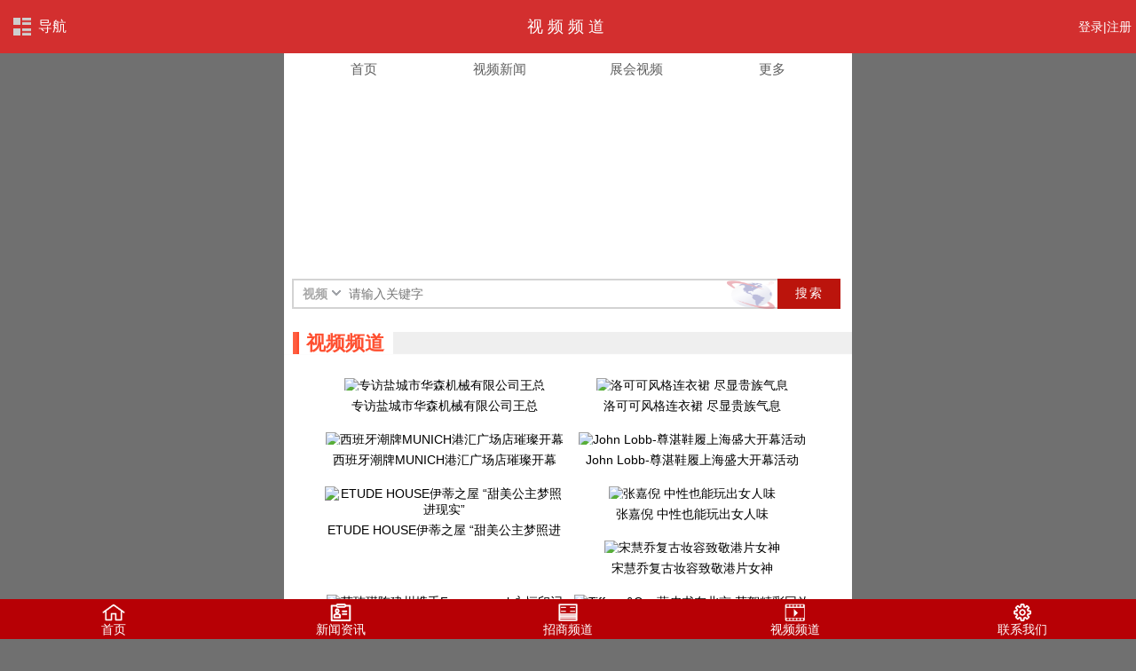

--- FILE ---
content_type: text/html; charset=utf-8
request_url: https://m.sjfzxm.com/list/videos/18_030
body_size: 5168
content:
<!DOCTYPE html PUBLIC "-//W3C//DTD XHTML 1.0 Transitional//EN" "http://www.w3.org/TR/xhtml1/DTD/xhtml1-transitional.dtd">
<html xmlns="http://www.w3.org/1999/xhtml">
<head>
    <title>世界服装鞋帽网-视频频道</title>
    <meta name="viewport" content="width=device-width, initial-scale=1.0, minimum-scale=1.0, maximum-scale=1.0, user-scalable=no" />
    <meta name="HandheldFriendly" content="true" />
    <meta name="applicable-device" content="mobile" />
    <meta http-equiv="Cache-Control" content="no-transform" />
    <meta name="keywords" content="" />
    <meta name="description" content="" />
    <link href="/content/css/m_sjfzxm.css" rel="stylesheet" type="text/css" />
    <style type="text/css">
        .shape
        {
            width: 100%;
            height: 45px;
            position: fixed !important;
            position: absolute;
            background: #B70005;
            bottom: 0px !important;
            bottom: auto;
            top: expression(eval(document.compatMode && document.compatMode=='CSS1Compat') ? documentElement.scrollTop+(documentElement.clientHeight - this.clientHeight):document.body.scrollTop+(document.body.clientHeight - this.clientHeight));
        }
    </style>
</head>
<body>
    <div id="sidebar">
        <dl>
                        <dd class="ico1" id="menus_home">
                <a href="/">首页</a></dd>
                        <dd class="ico2" id="menus_home">
                <a href="/list/news/18_0010">资讯频道</a></dd>
                        <dd class="ico3" id="menus_home">
                <a href="http://cailiao.sjfzxm.com/Matertial/show/default.aspx">纺织市场</a></dd>
                        <dd class="ico4" id="menus_home">
                <a href="http://gwj.sjfzxm.com/">购物街</a></dd>
                        <dd class="ico5" id="menus_home">
                <a href="/list/invest/18_022">招商频道</a></dd>
                        <dd class="ico6" id="menus_home">
                <a href="http://order.sjfzxm.com/Mobile/Index">E服订单</a></dd>
                        <dd class="ico7" id="menus_home">
                <a href="http://sjfzxm.com/DESIGN/designer/index.asp">设计家园</a></dd>
                        <dd class="ico8" id="menus_home">
                <a href="/list/childnew/18_023">童装天地</a></dd>
                        <dd class="ico9" id="menus_home">
                <a href="/home/index/pioneer_index">行业精英</a></dd>
                        <dd class="ico10" id="menus_home">
                <a href="/home/index/information_index">供应求购</a></dd>
                        <dd class="ico11" id="menus_home">
                <a href="/home/index/business_index">商人手册</a></dd>
                        <dd class="ico12" id="menus_home">
                <a href="http://ydsc.sjfzxm.com/MobileNew/Index">移动商城</a></dd>
                        <dd class="ico13" id="menus_home">
                <a href="http://popimg.sjfzxm.com/">流行图库</a></dd>
                        <dd class="ico14" id="menus_home">
                <a href="/home/index/contact">关于我们</a></dd>
                    </dl>
    </div>
    <script type="text/javascript">        if (document.getElementById("menus_home")) document.getElementById("menus_home").className = "home_curr"</script>
    <div class="header-m">
        <div class="hmcon-b">
            <div class="hm-fl" id="hm-fl">
                导航</div>
            <div class="hmLogo" id="hmLogo">
                <a href="/list/video/18_0010" target="_self"><em>视频频道</em></a>
            </div>
           <div class="hm-dl">
                <span><a href="http://reg.sjfzxm.com/home/gowap#loginside" target="_self">登录|</a></span>
                <span><a href="http://reg.sjfzxm.com/home/gowap#mainRecommend" target="_self">注册</a></span>
            </div>
        </div>
    </div>
    <div class="content">
        <div class="insNav">
            <div class="nav-warp">
               <ul class="cf">
                    <li><a id="cid1parent_0" href="/" style="color:#5E5E5E;">首页</a></li>
                    <li><a id="cid1parent_1100" href="/list/video/18_036" style="color:#5E5E5E;">视频新闻</a></li>
                    <li><a id="cid1parent_1101" href="/list/videos/18_029" style="color:#5E5E5E;" >展会视频</a></li>
                    <li id="toggle"><a class="togglemore" href="javascript:void(0)">更多</a><a class="togglesingle"
                        href="javascript:void(0)">收起</a> </li>
                </ul>
                <ul class="cf navmore">
                    <li><a id="cid1parent_1102" href="/list/videos/18_030" >视频直销</a></li>
                    <li><a id="cid1parent_1103" href="/list/video/18_031" >街头略影</a></li>
                    <li><a id="cid1parent_1104" href="/list/video/18_032" >企业联播</a></li>
                    <li><a id="cid1parent_1105" href="/list/videos/18_033" >秀场发布</a></li>
                    <li><a id="cid1parent_1106" href="/list/videos/18_034" >设计前沿</a></li>
                    <li><a id="cid1parent_1107" href="/list/videos/18_035" >代理商访谈</a></li>
                    <li><a id="cid1parent_1108" href="http://live.sjfzxm.com/" >视频直播</a></li>
                </ul>
            </div>
        </div>
        <div class="swipe_index" id="slider" style="visibility: visible;">
            <div class="swipe-wrap2">
                                <div class="topimg" data-index="1" style="height: 200px;">
                       <a href="/body/18_006/394403" style="background-image:url(http://images.sjfzxm.com/uploadimages/201407/11/20140711114511.JPG);">
                       </a>
                    <div class="text-bg">
                    </div>
                    <div class="text" style=" position:absolute; bottom:0px; color:#fff;">专访盐城市华森机械有限公司王总</div>
                    
                    </div>
                               <div class="topimg" data-index="2" style="height: 200px;">
                       <a href="/body/18_006/388726" style="background-image:url(http://images.sjfzxm.com/uploadimages/201406/06/20140606031930.JPG);">
                       </a>
                    <div class="text-bg">
                    </div>
                    <div class="text" style=" position:absolute; bottom:0px; color:#fff;">洛可可风格连衣裙 尽显贵族气息</div>
                    
                    </div>
                               <div class="topimg" data-index="3" style="height: 200px;">
                       <a href="/body/18_006/374829" style="background-image:url(http://images.sjfzxm.com/uploadimages/201402/27/20140227111739.JPG);">
                       </a>
                    <div class="text-bg">
                    </div>
                    <div class="text" style=" position:absolute; bottom:0px; color:#fff;">西班牙潮牌MUNICH港汇广场店璀璨开幕</div>
                    
                    </div>
                               <div class="topimg" data-index="4" style="height: 200px;">
                       <a href="/body/18_006/369981" style="background-image:url(http://images.sjfzxm.com/uploadimages/201401/15/20140115045026.JPG);">
                       </a>
                    <div class="text-bg">
                    </div>
                    <div class="text" style=" position:absolute; bottom:0px; color:#fff;">John Lobb-尊湛鞋履上海盛大开幕活动</div>
                    
                    </div>
                               <div class="topimg" data-index="5" style="height: 200px;">
                       <a href="/body/18_006/367842" style="background-image:url(http://images.sjfzxm.com/uploadimages/201312/27/20131227114347.JPG);">
                       </a>
                    <div class="text-bg">
                    </div>
                    <div class="text" style=" position:absolute; bottom:0px; color:#fff;">ETUDE HOUSE伊蒂之屋 “甜美公主梦照进现实”</div>
                    
                    </div>
                               <div class="topimg" data-index="6" style="height: 200px;">
                       <a href="/body/18_006/363568" style="background-image:url(http://images.sjfzxm.com/uploadimages/201311/15/20131115051225.JPG);">
                       </a>
                    <div class="text-bg">
                    </div>
                    <div class="text" style=" position:absolute; bottom:0px; color:#fff;">张嘉倪 中性也能玩出女人味</div>
                    
                    </div>
                               <div class="topimg" data-index="7" style="height: 200px;">
                       <a href="/body/18_006/361892" style="background-image:url(http://images.sjfzxm.com/uploadimages/201310/31/20131031100618.JPG);">
                       </a>
                    <div class="text-bg">
                    </div>
                    <div class="text" style=" position:absolute; bottom:0px; color:#fff;">宋慧乔复古妆容致敬港片女神</div>
                    
                    </div>
                               <div class="topimg" data-index="8" style="height: 200px;">
                       <a href="/body/18_006/356674" style="background-image:url(http://images.sjfzxm.com/uploadimages/201309/10/20130910013445.JPG);">
                       </a>
                    <div class="text-bg">
                    </div>
                    <div class="text" style=" position:absolute; bottom:0px; color:#fff;">范玮琪陈建州携手Forevermark永恒印记</div>
                    
                    </div>
                               <div class="topimg" data-index="9" style="height: 200px;">
                       <a href="/body/18_006/354994" style="background-image:url(http://images.sjfzxm.com/uploadimages/201308/26/20130826013913.JPG);">
                       </a>
                    <div class="text-bg">
                    </div>
                    <div class="text" style=" position:absolute; bottom:0px; color:#fff;">Tiffany&Co. 蓝皮书在北京 花絮精彩回放</div>
                    
                    </div>
                               <div class="topimg" data-index="10" style="height: 200px;">
                       <a href="/body/18_006/354618" style="background-image:url(http://images.sjfzxm.com/uploadimages/201308/21/20130821034426.JPG);">
                       </a>
                    <div class="text-bg">
                    </div>
                    <div class="text" style=" position:absolute; bottom:0px; color:#fff;">《暮色》女主角克里斯汀·斯图尔特代言巴黎世家香氛</div>
                    
                    </div>
                               <div class="topimg" data-index="11" style="height: 200px;">
                       <a href="/body/18_006/354152" style="background-image:url(http://images.sjfzxm.com/uploadimages/201308/14/20130814033406.JPG);">
                       </a>
                    <div class="text-bg">
                    </div>
                    <div class="text" style=" position:absolute; bottom:0px; color:#fff;">Victoria拍摄2013秋季新品  人人都爱维密天使</div>
                    
                    </div>
                               <div class="topimg" data-index="12" style="height: 200px;">
                       <a href="/body/18_006/353645" style="background-image:url(http://images.sjfzxm.com/uploadimages/201308/07/20130807020126.JPG);">
                       </a>
                    <div class="text-bg">
                    </div>
                    <div class="text" style=" position:absolute; bottom:0px; color:#fff;">时尚达人齐聚H&M中国首家男装店</div>
                    
                    </div>
                               <div class="topimg" data-index="13" style="height: 200px;">
                       <a href="/body/18_006/349606" style="background-image:url(http://images.sjfzxm.com/uploadimages/201307/15/20130715111942.JPG);">
                       </a>
                    <div class="text-bg">
                    </div>
                    <div class="text" style=" position:absolute; bottom:0px; color:#fff;">蔡康永倾情代言2013拉菲缦新品发布会</div>
                    
                    </div>
                               <div class="topimg" data-index="14" style="height: 200px;">
                       <a href="/body/18_006/349454" style="background-image:url(http://images.sjfzxm.com/uploadimages/201307/13/20130713043430.JPG);">
                       </a>
                    <div class="text-bg">
                    </div>
                    <div class="text" style=" position:absolute; bottom:0px; color:#fff;">only2013秋冬新品预展 引领巴洛克风潮</div>
                    
                    </div>
                            </div>
        </div>
        <div class="search">
            <form method="get" name="f" id="searchfrm" action="/list/news/18_0010" target="_blank"
            style="width: 99%; height: 34px; margin: 0px auto 0 auto;">
            <div id="searchTxt" class="searchTxt" onmouseover="this.className='searchTxt searchTxtHover';"
                onmouseout="this.className='searchTxt';">
                <div class="searchMenu">
                    <div class="searchSelected" id="searchSelected">
                        视频</div>
                    <div style="display: none;" class="searchTab" id="searchTab">
                        <ul>
                            <li>全站</li>
                            <li>资讯</li>
                            <li>招商</li>
                            <li>购物</li>
                            <li>材料</li>
                            <li>图库</li>
                            <li>设计</li>
                            <li>童装</li>
                            <li>视频</li>
                             <li>品牌</li>
                        </ul>
                    </div>
                </div>
                <input name="tag" id="bdcsMain" placeholder="请输入关键字" class="s_ipt" value="" maxlength="50"
                    autocomplete="off" onfocus="ofk()">
                <a href="#" target="_parent">
                    <img id="sogouLogo" alt="世界服装鞋帽网" class="sosoLogo" src="/content/images/logoss.png" /></a>
            </div>
            <div class="searchBtn">
                <button id="su" type="submit">
                    搜索</button>
            </div>
            </form>
        </div>
        <div class="ad">
           <script type="text/javascript" src="http://2016go.sjfzxm.com/adsjfzxmggjs/js/1806.js"></script>
        </div>
        <div class="tit0 mTop20">
            <a class="tith2"><span>视频频道</span> </a>
        </div>
        <div class="blaCona">
            <div class="brandPro" id="newslistcontent">
                                 <dl><dt><a href="/body/18_006/394403/videos_con"><img src="http://images.sjfzxm.com/uploadimages/201407/11/20140711114511.JPG" style="width: auto;" height="130px" title="专访盐城市华森机械有限公司王总" align="absmiddle" /></a></dt><dd><a href="/body/18_006/394403/videos_con">专访盐城市华森机械有限公司王总</a></dd> </dl> 
                                 <dl><dt><a href="/body/18_006/388726/videos_con"><img src="http://images.sjfzxm.com/uploadimages/201406/06/20140606031930.JPG" style="width: auto;" height="130px" title="洛可可风格连衣裙 尽显贵族气息" align="absmiddle" /></a></dt><dd><a href="/body/18_006/388726/videos_con">洛可可风格连衣裙 尽显贵族气息</a></dd> </dl> 
                                 <dl><dt><a href="/body/18_006/374829/videos_con"><img src="http://images.sjfzxm.com/uploadimages/201402/27/20140227111739.JPG" style="width: auto;" height="130px" title="西班牙潮牌MUNICH港汇广场店璀璨开幕" align="absmiddle" /></a></dt><dd><a href="/body/18_006/374829/videos_con">西班牙潮牌MUNICH港汇广场店璀璨开幕</a></dd> </dl> 
                                 <dl><dt><a href="/body/18_006/369981/videos_con"><img src="http://images.sjfzxm.com/uploadimages/201401/15/20140115045026.JPG" style="width: auto;" height="130px" title="John Lobb-尊湛鞋履上海盛大开幕活动" align="absmiddle" /></a></dt><dd><a href="/body/18_006/369981/videos_con">John Lobb-尊湛鞋履上海盛大开幕活动</a></dd> </dl> 
                                 <dl><dt><a href="/body/18_006/367842/videos_con"><img src="http://images.sjfzxm.com/uploadimages/201312/27/20131227114347.JPG" style="width: auto;" height="130px" title="ETUDE HOUSE伊蒂之屋 “甜美公主梦照进现实”" align="absmiddle" /></a></dt><dd><a href="/body/18_006/367842/videos_con">ETUDE HOUSE伊蒂之屋 “甜美公主梦照进现实”</a></dd> </dl> 
                                 <dl><dt><a href="/body/18_006/363568/videos_con"><img src="http://images.sjfzxm.com/uploadimages/201311/15/20131115051225.JPG" style="width: auto;" height="130px" title="张嘉倪 中性也能玩出女人味" align="absmiddle" /></a></dt><dd><a href="/body/18_006/363568/videos_con">张嘉倪 中性也能玩出女人味</a></dd> </dl> 
                                 <dl><dt><a href="/body/18_006/361892/videos_con"><img src="http://images.sjfzxm.com/uploadimages/201310/31/20131031100618.JPG" style="width: auto;" height="130px" title="宋慧乔复古妆容致敬港片女神" align="absmiddle" /></a></dt><dd><a href="/body/18_006/361892/videos_con">宋慧乔复古妆容致敬港片女神</a></dd> </dl> 
                                 <dl><dt><a href="/body/18_006/356674/videos_con"><img src="http://images.sjfzxm.com/uploadimages/201309/10/20130910013445.JPG" style="width: auto;" height="130px" title="范玮琪陈建州携手Forevermark永恒印记" align="absmiddle" /></a></dt><dd><a href="/body/18_006/356674/videos_con">范玮琪陈建州携手Forevermark永恒印记</a></dd> </dl> 
                                 <dl><dt><a href="/body/18_006/354994/videos_con"><img src="http://images.sjfzxm.com/uploadimages/201308/26/20130826013913.JPG" style="width: auto;" height="130px" title="Tiffany&Co. 蓝皮书在北京 花絮精彩回放" align="absmiddle" /></a></dt><dd><a href="/body/18_006/354994/videos_con">Tiffany&Co. 蓝皮书在北京 花絮精彩回放</a></dd> </dl> 
                                 <dl><dt><a href="/body/18_006/354618/videos_con"><img src="http://images.sjfzxm.com/uploadimages/201308/21/20130821034426.JPG" style="width: auto;" height="130px" title="《暮色》女主角克里斯汀·斯图尔特代言巴黎世家香氛" align="absmiddle" /></a></dt><dd><a href="/body/18_006/354618/videos_con">《暮色》女主角克里斯汀·斯图尔特代言巴黎世家香氛</a></dd> </dl> 
                                 <dl><dt><a href="/body/18_006/354152/videos_con"><img src="http://images.sjfzxm.com/uploadimages/201308/14/20130814033406.JPG" style="width: auto;" height="130px" title="Victoria拍摄2013秋季新品  人人都爱维密天使" align="absmiddle" /></a></dt><dd><a href="/body/18_006/354152/videos_con">Victoria拍摄2013秋季新品  人人都爱维密天使</a></dd> </dl> 
                                 <dl><dt><a href="/body/18_006/353645/videos_con"><img src="http://images.sjfzxm.com/uploadimages/201308/07/20130807020126.JPG" style="width: auto;" height="130px" title="时尚达人齐聚H&M中国首家男装店" align="absmiddle" /></a></dt><dd><a href="/body/18_006/353645/videos_con">时尚达人齐聚H&M中国首家男装店</a></dd> </dl> 
                                 <dl><dt><a href="/body/18_006/349606/videos_con"><img src="http://images.sjfzxm.com/uploadimages/201307/15/20130715111942.JPG" style="width: auto;" height="130px" title="蔡康永倾情代言2013拉菲缦新品发布会" align="absmiddle" /></a></dt><dd><a href="/body/18_006/349606/videos_con">蔡康永倾情代言2013拉菲缦新品发布会</a></dd> </dl> 
                                 <dl><dt><a href="/body/18_006/349454/videos_con"><img src="http://images.sjfzxm.com/uploadimages/201307/13/20130713043430.JPG" style="width: auto;" height="130px" title="only2013秋冬新品预展 引领巴洛克风潮" align="absmiddle" /></a></dt><dd><a href="/body/18_006/349454/videos_con">only2013秋冬新品预展 引领巴洛克风潮</a></dd> </dl> 
                            </div>
            <div class="pageloading">
            </div>
            <div class="digg">
            </div>
            <input type="hidden" id="ipttag" value="" />
        </div>
    </div>
     <div class="footer">
        <div class="foot-fLogo">
            <a href="/">
                <img width="154" height="45" src="/content/images/logo.png" alt="" /></a>
        </div>
        <div class="foot-bTop">
            <a href="http://www.sjfzxm.com/" target="_self">电脑版</a> <a class="btop">回顶部</a>
        </div>
    </div>
    <div class="shape">
        <div class="shape_con">
           <a href="/" target="_parent"> <img src="/content/images/home.png" alt="首页" /><br /><span>首页</span></a>
        </div>
        <div class="shape_con">
            <a href="/list/news/18_0010" target="_parent"> <img src="/content/images/newsa.png" alt="资讯频道" /><br /><span>新闻资讯</span></a>
        </div>
        <div class="shape_con">
            <a href="/list/invest/18_022" target="_parent"> <img src="/content/images/zhaos.png" alt="招商频道" /><br /><span>招商频道</span></a>
        </div>
        <div class="shape_con">
            <a href="/list/video/18_028" target="_parent">
                <img src="/content/images/video.png" alt="视频频道" /><br />
                <span>视频频道</span></a>
        </div>
        <div class="shape_con">
           <a href="/home/index/contact" target="_parent">  <img src="/content/images/about.png" alt="联系我们" /><br /><span>联系我们</span></a>
        </div>
    </div>
    <script type="text/javascript" src="http://adv.sjfzxm.com/adsjfzxmggjs/js/1642.js"></script>
    <script src="/content/js/jquery-1.8.3.min.js" type="text/javascript"></script>
    <script src="/content/js/publictab.js" type="text/javascript"></script>
    <script type="text/javascript" src="/content/js/jquery.SuperSlide.2.1.js"></script>
    <script src="/content/js/swipe.js" type="text/javascript"></script>
    <script src="/content/js/news.js" type="text/javascript"></script>
    <script src="/content/js/scrolltopcontrol.js" type="text/javascript"></script>
    <script type="text/javascript">
        list('newslistcontent', 'videopage', '18_028');
    </script>
    <script type="text/javascript">
        $(".btop").click(function () { window.scroll(0, 0); });
        $(function () {
            var $v = $("#slider").find("img");
            $v.parent().parent().removeClass("fn-hide");
            var slider = Swipe(document.getElementById('slider'), {
                auto: 3000, //0为不自动播放
                continuous: true,
                callback: function (index) {
                    $(".slide-triggers li").eq(index).addClass("current").siblings().removeClass("current");
                }
            });
            /*$("img.lazyload").lazyload({
            effect:"fadeIn" //加载图片使用的效果(淡入)	
            });*/
        })
    </script>
    <script type="text/javascript">
        $(function () {

            $("#searchSelected").click(function () {
                $("#searchTab").show();
                $(this).addClass("searchOpen");
            });

            $("#searchTab li").hover(function () {
                $(this).addClass("selected");
            }, function () {
                $(this).removeClass("selected");
            });

            $("#searchTab li").click(function () {
                $("#searchSelected").html($(this).html());
                $("#searchTab").hide();
                $("#searchSelected").removeClass("searchOpen");
            });

        });
    </script>
</body>
</html>



--- FILE ---
content_type: text/css; charset=utf-8
request_url: https://m.sjfzxm.com/content/css/m_sjfzxm.css
body_size: 17364
content:
*{margin:0;padding:0;box-sizing:border-box;-webkit-box-sizing:border-box;-moz-box-sizing:border-box}body{margin:0;padding:0}ul{margin:0;padding:0}p{margin:0;padding:0}h1{margin:0;padding:0}h2{margin:0;padding:0}h3{margin:0;padding:0}h4{margin:0;padding:0}h5{margin:0;padding:0}img{border:0 currentColor;margin-bottom:-4px}i{font-style:normal;font-weight:normal}em{font-style:normal;font-weight:normal}li{list-style:none}a{text-decoration:none}a:link{color:#000;text-decoration:none}a:visited{color:#000}a:hover{color:#000}.cf::after{clear:both;display:table;content:""}body{text-align:left;font-family:STHeiti,Arial;font-size:63%}.fn-hide{display:none}div{margin:0 auto}.clearfix::after{height:0;overflow:hidden;clear:both;display:block;visibility:hidden;content:"."}.clearfix{-ms-zoom:1}.swipe_index{width:100%;overflow:hidden;visibility:hidden;position:relative;max-height:300px}.swipe-wrap{height:100%;overflow:hidden;position:relative;z-index:10;min-height:100%}.swipe-wrap img{width:100%}.swipe-wrap>div{width:100%;height:auto;overflow:hidden;float:left;position:relative}.slide-triggers{right:5%;bottom:12px;position:absolute;z-index:100}.slide-triggers li{background:#fff;margin:0 5px;border-radius:5px;width:10px;height:10px;text-align:center;color:#fff;font-size:12px;float:left;cursor:pointer;-webkit-border-radius:5px}.slide-triggers li.current{background:#3598dc}.text-bg{background:#f44336;left:0;width:100%;height:39px;bottom:0;position:absolute;z-index:10;opacity:.8;top:260px;opacity:.32}.text{left:0;height:39px;bottom:0;line-height:39px;overflow:hidden;font-size:16px;display:block;position:absolute;z-index:11;top:260px}a.text{color:#fff;padding-left:1em}#sidebar{background:#383838;width:110px;float:left;display:none}#sidebar dl{width:110px;height:auto;overflow:hidden;float:left;margin:55px auto}#sidebar dl dd{width:110px;height:45px;overflow:hidden;float:left;display:inline}#sidebar dl dd a{width:110px;height:23px;text-align:center;color:#fff;font-size:14px;font-weight:normal;text-decoration:none;display:block;text-shadow:none}#sidebar dl dd.ico1 a{background:url("/content/images/home.png") no-repeat left 12px / 22px 22px;text-indent:1em;background-position-x:15px;border-top-left-radius:2em;border-bottom-left-radius:2em}#sidebar dl dd.ico6 a{background:url("/content/images/newsa.png") no-repeat left 12px / 22px 22px;text-indent:1em;background-position-x:15px;border-top-left-radius:2em;border-bottom-left-radius:2em}#sidebar dl dd.ico2 a{background:url("/content/images/newsa.png") no-repeat left 12px / 22px 22px;text-indent:1em;background-position-x:15px;border-top-left-radius:2em;border-bottom-left-radius:2em}#sidebar dl dd.ico7 a{background:url("/content/images/desgin.png") no-repeat left 12px / 22px 22px;text-indent:1em;background-position-x:15px;border-top-left-radius:2em;border-bottom-left-radius:2em}#sidebar dl dd.ico8 a{background:url("/content/images/tztd.png") no-repeat left 12px / 22px 22px;text-indent:1em;background-position-x:15px;border-top-left-radius:2em;border-bottom-left-radius:2em}#sidebar dl dd.ico9 a{background:url("/content/images/zhaos.png") no-repeat left 12px / 22px 22px;text-indent:1em;background-position-x:15px;border-top-left-radius:2em;border-bottom-left-radius:2em}#sidebar dl dd.ico10 a{background:url("/content/images/zhaos.png") no-repeat left 12px / 22px 22px;text-indent:1em;background-position-x:15px;border-top-left-radius:2em;border-bottom-left-radius:2em}#sidebar dl dd.ico11 a{background:url("/content/images/newsa.png") no-repeat left 12px / 22px 22px;text-indent:1em;background-position-x:15px;border-top-left-radius:2em;border-bottom-left-radius:2em}#sidebar dl dd.ico12 a{background:url("/content/images/gwj.png") no-repeat left 12px / 22px 22px;text-indent:1em;background-position-x:15px;border-top-left-radius:2em;border-bottom-left-radius:2em}#sidebar dl dd.ico13 a{background:url("/content/images/zhaos.png") no-repeat left 12px / 22px 22px;text-indent:1em;background-position-x:15px;border-top-left-radius:2em;border-bottom-left-radius:2em}#sidebar dl dd.ico14 a{background:url("/content/images/about.png") no-repeat left 12px / 22px 22px;text-indent:1em;background-position-x:15px;border-top-left-radius:2em;border-bottom-left-radius:2em}#sidebar dl dd.ico15 a{background:url("/content/images/images.png") no-repeat left 12px / 22px 22px;text-indent:1em;background-position-x:15px;border-top-left-radius:2em;border-bottom-left-radius:2em}#sidebar dl dd.home_curr a{background:url("/content/images/home.png") no-repeat left 12px / 22px 22px #212121;background-position-x:15px;border-top-left-radius:2em;border-bottom-left-radius:2em}#sidebar dl dd.images_curr a{background:url("/content/images/images.png") no-repeat left 12px / 22px 22px #212121;background-position-x:15px;border-top-left-radius:2em;border-bottom-left-radius:2em}#sidebar dl dd.newsa_curr a{background:url("/content/images/newsa.png") no-repeat left 12px / 22px 22px #212121;background-position-x:15px;border-top-left-radius:2em;border-bottom-left-radius:2em}#sidebar dl dd.desgin_curr a{background:url("/content/images/desgin.png") no-repeat left 12px / 22px 22px #212121;background-position-x:15px;border-top-left-radius:2em;border-bottom-left-radius:2em}#sidebar dl dd.tztd_curr a{background:url("/content/images/tztd.png") no-repeat left 12px / 22px 22px #212121;background-position-x:15px;border-top-left-radius:2em;border-bottom-left-radius:2em}#sidebar dl dd.about_curr a{background:url("/content/images/about.png") no-repeat left 12px / 22px 22px #212121;background-position-x:15px;border-top-left-radius:2em;border-bottom-left-radius:2em}#sidebar dl dd a{width:110px;height:45px;display:block;line-height:45px}#sidebar dl dd.ico4 a{background:url("/content/images/gwj.png") no-repeat left 12px / 22px 22px;text-indent:1em;background-position-x:15px;border-top-left-radius:2em;border-bottom-left-radius:2em}#sidebar dl dd.gwj_curr a{background:url("/content/images/gwj.png") no-repeat left 12px / 22px 22px #212121;background-position-x:15px;border-top-left-radius:2em;border-bottom-left-radius:2em}#sidebar dl dd.ico5 a{background:url("/content/images/zhaos.png") no-repeat left 12px / 22px 22px;text-indent:1em;background-position-x:15px;border-top-left-radius:2em;border-bottom-left-radius:2em}#sidebar dl dd.zhaos_curr a{background:url("/content/images/zhaos.png") no-repeat left 12px / 22px 22px #212121;background-position-x:15px;border-top-left-radius:2em;border-bottom-left-radius:2em}#sidebar dl dd.ico3 a{background:url("/content/images/cailiao.png") no-repeat left 12px / 22px 22px;text-indent:1em;background-position-x:15px;border-top-left-radius:2em;border-bottom-left-radius:2em}#sidebar dl dd.cailiao_curr a{background:url("/content/images/cailiao.png") no-repeat left 12px / 22px 22px #212121;background-position-x:15px;border-top-left-radius:2em;border-bottom-left-radius:2em}#sidebar dl dd a:hover{background-color:#FF5949}#sidebar dl dd a:visited{background-color:#FF5949}#lowsidebar{width:100%;bottom:0;position:fixed;z-index:999;background-image:none!important;background-attachment:scroll!important;background-repeat:repeat!important;background-size:auto!important;background-origin:padding-box!important;background-clip:border-box!important;background-color:rgba(75,75,75,0.8)!important}#lowsidebar dl{width:100%;height:58px;overflow:hidden}#lowsidebar dl dd{background:url("/content/images/ico_sideder_line1.png") no-repeat 100% 0;width:25%;height:58px;overflow:hidden;float:left;display:inline-block}#lowsidebar dl dd a{padding:35px 0 0;width:100%;height:23px;text-align:center;color:#fff;font-size:14px;font-weight:normal;text-decoration:none;display:block;text-shadow:none}#lowsidebar dl dd.icohome a{background:url("/content/images/icon_home.png") no-repeat left 10px / 22px 22px}#lowsidebar dl dd.icoyi a{background:url("/content/images/icon_yi.png") no-repeat center 10px / 22px 22px}#lowsidebar dl dd.icozs a{background:url("/content/images/icon_zs.png") no-repeat center 10px / 22px 22px}#lowsidebar dl dd.icodis a{background:url("/content/images/icon_dis.png") no-repeat center 10px / 22px 22px}#lowsidebar dl dd.icohome_curr a{background:url("/content/images/icon_home.png") no-repeat center 10px / 22px 22px #212121;height:58px}#lowsidebar dl dd.icoyi_curr a{background:url("/content/images/icon_yi.png") no-repeat center 10px / 22px 22px #212121;height:58px}#lowsidebar dl dd.icozs_curr a{background:url("/content/images/icon_zs.png") no-repeat center 10px / 22px 22px #212121;height:58px}#lowsidebar dl dd.icodis_curr a{background:url("/content/images/icon_dis.png") no-repeat center 10px / 22px 22px #212121;height:58px}#lowsidebar dl dd a{width:100%;height:58px;display:block}.header-m{background:#D32F2F;height:60px;overflow:hidden;position:relative}.hmcon-a{width:100%;height:60px;overflow:hidden;background-color:#525252}.hmcon-a .hm-fl{margin:0 auto;top:0;width:100%;text-align:center;display:inline-block;position:absolute;cursor:pointer}.hmcon-a .hm-fl .barLogo{margin:0 auto;height:60px;text-align:center;background-color:#525252}.hmcon-a .hm-fl .barLogo a{background:url("/content/images/efulogot.png") no-repeat 0 0 / 154px 46px;margin:6px auto 0;width:154px;height:46px;color:#fff;overflow:hidden;font-family:STHeiti,Arial;font-weight:bold;display:inline-block}.hmcon-a .hm-fl .barBox{width:0;height:0;border-top-color:transparent;border-bottom-color:transparent;border-left-color:#ededed;border-top-width:30px;border-bottom-width:30px;border-left-width:23px;border-top-style:solid;border-bottom-style:solid;border-left-style:solid;float:left}.hm-rt{background:url("/content/images/ico_hmcon.png") no-repeat 0 0 / 20px 20px;padding:0 0 0 28px;top:20px;width:65px;height:20px;right:4px;color:#fff;line-height:20px;font-size:16px;display:inline-block;position:absolute;cursor:pointer}.hmcon-b{height:60px;overflow:hidden}.hmcon-b .hm-fl{background:url("/content/images/ico_hmcon.png") no-repeat 0 0 / 20px 20px;padding:0 0 0 28px;left:15px;top:20px;width:65px;height:20px;color:#fff;line-height:20px;font-size:16px;display:inline-block;position:absolute;cursor:pointer}.hmcon-b .barLogo a{background:url("/content/images/efulogot.png") no-repeat 0 0 / 154px 46px;margin:6px auto 0;width:154px;height:46px;color:#fff;overflow:hidden;font-family:STHeiti,Arial;font-weight:bold;display:inline-block}.hmLogo{height:22px;text-align:center;color:#fff;margin-top:18px}.hmLogo a{color:#fff;font-size:18px;font-weight:normal;display:inline-block}.hmLogo a em{color:#fff;letter-spacing:5px}.hmLogo a span{font-size:16px}.hmLogo h1{font-size:14px}.hmLogo2{height:22px;text-align:center;color:#fff;margin-top:18px}.hmLogo2 a{color:#fff;font-size:18px;font-weight:normal;display:inline-block}.hmLogo2 a em{color:#a6a6a6;float:left}.hmLogo2 a span{font-size:16px}.hmLogo2 h1{font-size:18px;margin-left:5px;float:left}.hmLogo3{height:22px;text-align:center;color:#fff;margin-top:18px}.hmLogo3 a{color:#fff;font-size:18px;font-weight:normal;display:inline-block}.hmLogo3 a em{color:#a6a6a6}.hmLogo3 a span{font-size:16px}.hmLogo3 h1{font-size:14px}.insNav{background:#FFF;width:100%;height:auto;overflow:hidden;white-space:nowrap}.insNav .nav-warp{margin:0 auto;width:96%;height:40px;overflow:hidden}.insNav .nav-warp li{width:25%;height:38px;text-align:center;overflow:hidden;padding-top:9px;float:left;display:inline-block}.insNav a{text-align:center;color:#333;padding-bottom:3px;font-size:15px;font-family:"微软雅黑"}.insNav a.hover{border-bottom-color:#fff;border-bottom-width:2px;border-bottom-style:solid}.insNav .nav-warp .navmore{display:none;background-color:#fff}.insNav .nav-warp .navmore a{color:#000}#toggle{position:relative}.togglemore::after{border-width:0;border-style:solid;width:0;height:0;color:#fafafa;line-height:0;font-size:0;display:inline-block;position:absolute;content:""}.togglesingle::after{border-width:0;border-style:solid;width:0;height:0;color:#fafafa;line-height:0;font-size:0;display:inline-block;position:absolute;content:""}.togglemore::after{margin-top:10px}.togglesingle::after{margin-top:3px}#toggle a{color:#5E5E5E}.insNav .nav-warp .togglesingle{display:none}.insNav .nav-warp .toggle .togglemore{display:none}.insNav .nav-warp .togglemore{display:block}.insNav .nav-warp .toggle .togglesingle{display:block}.content{background:#fff;margin:0 auto;height:auto;overflow:hidden;max-width:640px}.tit0{background:url("/content/images/tit_defual.png") 0 0 / 2px 40px;height:40px}.bline.tit0{border-bottom-color:#3e3e3e;border-bottom-width:2px;border-bottom-style:solid}.tit0 a.tith2{background:url("/content/images/tit_blue.png") no-repeat 10px 0 / 7px 25px #fff;padding:0 15px 0 25px;height:25px;color:#8d8d8d;font-size:14px;float:left;display:inline-block}.tit0 a.titMore{margin:5px 10px 0 0;color:#555;font-size:12px;float:right}.tit0 span.aleft{background:url("/content/imagess/commtl.png") no-repeat 3px 0 / 6px 23px #fff;padding:2px 15px 0 16px;height:23px;font-size:16px;float:left;display:inline-block}.tit0 span.aleft{color:#434343}.tit0 span.aright{margin:5px 10px 0 0;color:#555;font-size:12px;float:right}.mainNav{background:url("/content/images/nav_01.png") repeat-x 0 0 / 1px 40px;height:40px;overflow:hidden}.mainNav ul{width:100%;margin-top:10px}.mainNav ul li{background:url("/content/images/nav_line.png") no-repeat right 1px / 2px 18px;width:11.11%;height:30px;text-align:center;float:left;display:inline;cursor:pointer}.mainNav ul li a{width:100%;height:100%;text-align:center;display:block}.mainNav ul li.hover{color:#3598db;border-bottom-color:#3598db;border-bottom-width:2px;border-bottom-style:solid}.mainNav ul li.hover a{color:#3598db}.mTop0{margin-top:0!important}.mTop5{margin-top:5px!important}.mTop10{margin-top:10px!important}.mTop15{margin-top:15px!important}.mTop20{margin-top:20px!important}.footer{margin:0 auto;overflow:hidden}.foot-Nav ul{background:#2f2f2f;width:100%;height:42px;overflow:hidden}.foot-Nav ul li{width:20%;height:22px;text-align:center;overflow:hidden;margin-top:12px;float:left}.foot-Nav ul li a{color:#fff}.foot-fLogo{background:#efefef;height:69px;text-align:center;padding-top:5px;border-bottom-color:#e3e3e3;border-bottom-width:1px;border-bottom-style:solid}.foot-bTop{background:#B70005;height:34px;text-align:center}.foot-bTop a{color:#fff;line-height:32px;padding-right:20px;font-family:"宋体",sans-serif;font-weight:normal;text-decoration:underline}.foot-bTop a.btop{padding-right:10px;text-decoration:none;cursor:pointer}.foot-copyright{background:#eee;text-align:center;color:#666;line-height:25px;padding-top:5px;font-family:"宋体",sans-serif;font-size:12px;font-weight:normal;border-top-color:#e3e3e3;border-top-width:1px;border-top-style:solid}.foot-copyright a{color:#666}.ui-footer{border:currentColor}.colNav{height:auto;overflow:hidden;border-top-color:#a7a7a7;border-bottom-color:#b4b4b4;border-top-width:1px;border-bottom-width:1px;border-top-style:solid;border-bottom-style:solid}.colNav dl{background:url("/content/images/ico_colNav02.png") repeat-x 0 bottom / 2px 2px #efefef;padding:0 20px;overflow:hidden}.colNav dl dt{float:left;display:inline-block}.colNav dl dd{float:left;display:inline-block}.colNav dl.moreH{background:#fafafa;height:auto}.colNav dl.moreH dd span{margin-bottom:8px}.colNav dl dt{width:20%;text-align:center;padding-left:3px;margin-top:7px}.colNav dl dt span{background:#333;width:100%;text-align:center;color:#fff;font-size:14px;display:block;max-width:70px}.colNav dl dt span{height:25px;text-align:center;line-height:25px;float:left;display:inline-block}.colNav dl dd span{height:40px;text-align:center;line-height:40px;overflow:hidden;float:left;display:inline-block}.colNav dl dd{width:80%}.colNav dl dd span{width:30%}.colNav dl dd span.moreXm{background:url("/content/images/ico_colNav01.png") no-repeat center 15px / 12px 8px;width:10%;text-align:center;float:right;display:inline;cursor:pointer}.colNav dl dd a.current{padding-bottom:2px;border-bottom-color:#000;border-bottom-width:2px;border-bottom-style:solid}#fotBox{left:0;width:100%;height:40px;text-align:center;bottom:0;overflow:visible;padding-top:8px;position:fixed;z-index:999;background-image:none!important;background-attachment:scroll!important;background-repeat:repeat!important;background-size:auto!important;background-origin:padding-box!important;background-clip:border-box!important;background-color:rgba(0,0,0,0.4)!important;_position:absolute}#fotBox a{background:#f60;margin:0 auto;border-radius:3px;width:80px;height:25px;color:#fff;line-height:25px;display:block;-webkit-border-radius:3px;-moz-border-radius:3px}a.dddnoe{display:none}.colora01{color:#0086be}.bdsharebuttonbox{float:right;min-width:100px}.bdsharebuttonbox span{float:left!important}.bdshare-button-style0-24 a{margin-top:0!important}#mm_content img{width:auto;max-width:100%}.blaCona{padding:0 10px;height:auto;overflow:hidden}.blaConb{height:auto;overflow:hidden}.newLst{width:100%;overflow:hidden;margin-bottom:15px}.newLst li{padding:16px 0;width:100%;overflow:hidden;border-bottom-color:#eee;border-bottom-width:1px;border-bottom-style:solid;float:left}.newLst_lf{padding:2px;border:1px solid #ddd;width:100px;overflow:hidden;margin-right:15px;float:left}.newLst_lf a{display:block;height:110px;background-size:cover;background-position:center 0}.newLst_lf img{margin:0;border:0 currentColor;width:100%;min-height:100px;display:none}.newLst_lf3 a{display:block;height:350px;background-size:cover;background-position:center center}.newLst_lf3 img{margin:0;border:0 currentColor;width:100%;min-height:100px}.topimg a{display:block;height:300px;background-size:cover;background-position:center 0}.topimg img{margin:0;border:0 currentColor;width:100%;min-height:100px;display:none}.newLst_rt{overflow:hidden}.newLst_rt span{height:23px;overflow:hidden;font-size:16px;margin-bottom:6px;display:block;line-height:23px}.newLst_rt span a{color:#000;display:block}.newLst_rt em{color:#b4b4b4;overflow:hidden;margin-bottom:8px;display:block}.newLst_rt p{height:3em;color:#999;line-height:1.5em;overflow:hidden;font-size:12px;display:block}.newLst_rt i{padding:3px 10px 0 0;font-size:12px;float:left}.newLst_rt i a{color:#0086be}.newLst3{width:100%;overflow:hidden;margin-bottom:15px}.newLst3 li{padding:16px 0;width:100%;overflow:hidden;border-bottom-color:#313131;border-bottom-width:1px;border-bottom-style:solid;float:left}.newLst_lf3{padding:2px;border:1px solid #ddd;width:100%;overflow:hidden;float:left}.newLst_lf3 .sw-ui-photo120-box{font:12px Tahoma,Helvetica,Arial;text-align:center;vertical-align:middle;font-size-adjust:none;font-stretch:normal;position:relative;height:150px}.newLst_lf3 img{margin:0;border:0 currentColor;width:100%;position:absolute;left:0;height:100%}.newLst_rt3{overflow:hidden}.newLst_rt3 span{height:23px;overflow:hidden;padding-top:3px;font-size:16px;margin-bottom:6px;display:block}.newLst_rt3 span a{color:#0086be;display:block}.newLst_rt3 em{color:#b4b4b4;overflow:hidden;margin-bottom:8px;display:block}.newLst_rt3 p{height:76px;color:#999;line-height:25px;overflow:hidden;font-size:12px;display:block}.newLst_rt3 i{padding:3px 10px 0 0;font-size:12px;float:left}.newLst_rt3 i a{color:#0086be}.lstConB{background:url("/content/images/trade_m01.png") no-repeat 0 0;width:100%;text-align:center;line-height:35px;height:35px;overflow:hidden;margin-top:8px}.lstConB div{padding:0 10px 0 0;font-family:"宋体",sans-serif;font-size:12px;float:left}.lstConB ul{margin-left:5px}.lstConB div{padding-top:8px}.lstConB div.li01{padding-top:6px}.lstConB div.li01 span{padding:0 10px;height:24px;line-height:24px;float:left;background-color:#ffab51}.lstConB div.li01 a{color:#fff}.lstConB div.li01 a:visited{color:#fff}.lstConB div.li01 a:hover{color:#fff}.lstConB div.li02{padding-top:6px}.lstConB div.li02 span{background:url("/content/images/trade_m01.png") no-repeat 0 -125px;width:102px;height:24px;overflow:hidden;float:left}.lstConB div.li02 a{width:102px;height:24px;text-indent:-999em;float:left}.rt_a1{margin:0 3px 0 1px;padding:2px 5px;border-radius:5px;border:1px solid #b4b4b4;color:#0086be;overflow:hidden;font-size:12px;float:left;display:inline-block;-webkit-border-radius:5px;-moz-border-radius:5px}.rt_a1 strong{color:#0086be}.newMore{width:100%;overflow:hidden}.newMore a{background:#eaeaea;margin:0 auto;padding:2px 0;border-radius:2px;width:80%;text-align:center;color:#666;line-height:28px;overflow:hidden;font-size:14px;display:block;cursor:pointer;-webkit-border-radius:2px;-moz-border-radius:2px}.newMore a:hover{background:#dcdada}.newMore a{color:#666}.newMore a:hover{color:#666}.newMore a:visited{color:#666}.newMore2{width:100%;overflow:hidden}.newMore2 a{background:#f6fefe;margin:0 auto;padding:2px 0;border-radius:2px;border:1px solid #dbe5e9;width:80%;text-align:center;color:#4aa6e9!important;line-height:28px;overflow:hidden;font-size:16px;display:block;cursor:pointer;-webkit-border-radius:2px;-moz-border-radius:2px}.newMore2 a:hover{background:#dcdada}.newMore2 a{color:#666}.newMore a:hover{color:#666}.newMore2 a:visited{color:#666}.tabLst{background:#333;padding:0 7px;width:100%;height:40px;text-align:center;color:#fff;overflow:hidden;font-size:14px}.tabLst li{background:url("/content/images/ico_web01.png") no-repeat right 0 / 2px 40px;width:33.2%;height:40px;line-height:40px;overflow:hidden;float:left}.tabLst li a{color:#fff;display:block}.tabLst li span{background:url("/content/images/ico_yuan.png") no-repeat 0 0 / 24px 24px;margin:0 2px;width:24px;height:24px;line-height:24px;font-family:"宋体",sans-serif;font-size:15px;display:inline-block}.tabLst li em{color:#d7d7d7;font-size:12px}.newLsta{width:100%;overflow:hidden;margin-bottom:10px;border-bottom-color:#eee;border-bottom-width:1px;border-bottom-style:solid}.newLsta ul{padding:0 10px}.newLsta li{padding:16px 0;width:100%;overflow:hidden;float:left}.newLsta_lf{padding:2px;border:1px solid #ddd;width:16%;overflow:hidden;float:left}.newLsta_lf img{width:100%}.newLsta_rt{width:80%;overflow:hidden;padding-left:15px;float:left}.newLsta_rt span{width:100%;height:21px;overflow:hidden;padding-top:3px;font-size:14px;margin-bottom:6px;float:left}.newLsta_rt span a{color:#3598db;display:block}.newLsta_rt em{width:100%;color:#b4b4b4;overflow:hidden;margin-bottom:8px;float:left}.newLsta_rt p{width:100%;height:57px;color:#999;line-height:19px;overflow:hidden;font-size:12px;float:left}.conNews{margin:0 auto 25px;width:96%;height:auto;overflow:hidden}.conNews_til{line-height:40px;border-bottom:dashed 1px #B2B2B2;width:100%;clear:both}.conNews_con{background:#FFF9ED;line-height:40px}.conNews li{background:url("/content/images/ico_lst_squ.png") no-repeat 2px 9px / 2px 2px;width:100%;height:25px;overflow:hidden;padding-left:10px;margin-top:10px;border-bottom-color:#e2e2e2;border-bottom-width:1px;border-bottom-style:dashed;float:left;display:inline;white-space:nowrap}.conNews li a{color:#666}.conNews li a:hover{color:#666}.conNews li a:visited{color:#666}.newsCrumbs{width:100%;height:30px;color:#999;line-height:28px;overflow:hidden;border-bottom-color:#efefef;border-bottom-width:1px;border-bottom-style:solid}.newsCrumbs li{height:25px;overflow:hidden;padding-left:15px;font-size:12px;float:left;display:inline;white-space:nowrap}.newsCrumbs li.wholeCat{background:url("/content/images/lst_arrow.png") no-repeat 5px 11px / 4px 6px}.newsCrumbs li a{margin:0 2px;color:#999}.thePages{padding:5px 0;width:100%;text-align:center;line-height:21px;overflow:hidden;font-size:12px;margin-bottom:20px}.thePages a{margin:0 4px;padding:4px 10px;border:1px solid #ddd;text-align:center;color:#888}.thePages em{background:#ddd;margin:0 4px;padding:5px 8px;color:#3598db}.tit0{background:url("/content/images/tit_defual.png") 0 0 / 2px 40px;height:40px}.tit0 a.tith2{background:url("/content/images/tit_blue.png") no-repeat 10px 0 / 7px 25px #fff;padding:0 10px 0 25px;height:25px;line-height:25px;font-size:14px;float:left;display:inline-block}.tit0 a.tith2 em{color:#3598db;line-height:25px;padding-left:5px}.tit0 a.titMore{margin:5px 10px 0 0;color:#555;font-size:12px;float:right}.tit01{background:url("/content/images/tit_defual.png") 0 0 / 2px 32px;height:32px}.tit01 a.tith2{background:url("/content/images/tit_blue.png") no-repeat 10px 0 / 6px 20px #fff;padding:0 10px 0 25px;height:20px;line-height:20px;font-size:14px;float:left;display:inline-block}.tit01 a.tith2 span{color:#000;font-size:16px;font-weight:normal}.tit01 a.tith2 h2{color:#000;font-size:16px;font-weight:normal}.tit02{width:100%;height:44px;overflow:hidden;border-bottom-color:#3e3e3e;border-bottom-width:2px;border-bottom-style:solid}.tit02 ul{margin:0 auto;width:99.8%;height:40px;overflow:hidden}.tit02 ul li{background:#cdcdcd;width:49.8%;height:40px;line-height:40px;padding-left:50px;font-size:18px;float:left;display:inline;cursor:pointer}.tit02 ul li#ConsutBtn{background:url("/content/images/online_02.png") no-repeat 20px / 24px 20px #cdcdcd;color:#444}.tit02 ul li.hover#ConsutBtn{background:url("/content/images/online_01.png") no-repeat 20px / 24px 20px #3598db;color:#fff}.tit02 ul li#telBtn{background:url("/content/images/tel_01.png") no-repeat 20px / 20px 20px #e4e4e4;color:#444;float:right}.tit02 ul li.hover#telBtn{background:url("/content/images/tel_02.png") no-repeat 20px / 20px 20px #3598db;color:#fff}.tit02 ul li.hover{background:#3598db;color:#fff}.blaCona{padding:0 10px;height:auto;overflow:hidden}.blaConb{height:auto;overflow:hidden}.largePic{height:auto;overflow:hidden}.largePic img{width:100%}.synCon{padding:5px 20px 10px;height:auto;overflow:hidden}.synCon p{line-height:160%;text-indent:2em}.joinCon{padding:5px 20px 10px;height:auto;overflow:hidden}.joinCon p{line-height:180%;margin-bottom:20px}.joinCon strong{font-weight:normal;display:block}.shopCon{height:auto;overflow:hidden}.shopCon ul{width:100%;height:auto;overflow:hidden}.shopCon ul li{width:100%;height:auto;overflow:hidden}.shopCon ul li{padding:8px 0 10px;text-align:center;float:left;display:inline}.shopCon ul li img{width:94%}.conNews{margin:0 auto 25px;width:98%;height:auto;overflow:hidden}.conNews li{background:url("/content/images/lst_arrow.png") no-repeat 2px 15px / 4px 8px;width:100%;height:35px;line-height:35px;overflow:hidden;padding-left:15px;border-bottom-color:#e2e2e2;border-bottom-width:1px;border-bottom-style:dashed;float:left;display:inline;white-space:nowrap}.conNews li em{padding:0 3px 0 0;color:#3598db}.conNews li em a{color:#3598db}.conNews li em a:visited{color:#3598db}.conNews li em a:hover{color:#3598db}.conNews li a{color:#333}.conNews li a:hover{color:#333}.conNews li a:visited{color:#333}.brandPro{margin:0 auto;padding:0 5%;height:auto;overflow:hidden}.brandPro dl{width:50%;margin-top:12px;float:left;display:inline}.brandPro dl dt{margin:0 auto;padding:0 5px;width:100%;text-align:center;overflow:hidden}.brandPro dl dd{background:#fff;margin:0 auto;padding:0 5px;width:100%;height:35px;text-align:center;overflow:hidden}.brandPro dl dd a{line-height:35px;font-size:14px;text-decoration:none}.brandPro3{margin:0 auto;padding:0 5%;height:auto;overflow:hidden}.brandPro3 dl{width:50%;margin-top:12px;float:left;display:inline}.brandPro3 dl dt{margin:0 auto;padding:0 5px;width:100%;text-align:center;overflow:hidden;max-width:185px}.brandPro3 dl dd{background:#fff;margin:0 auto;padding:0 5px;width:100%;height:35px;text-align:center;overflow:hidden;max-width:185px}.brandPro3 dl dd a{line-height:35px;font-size:14px;text-decoration:none}.proCon{padding:5px 20px 10px;height:auto;overflow:hidden}.pro-slider{width:100%;overflow:hidden;visibility:hidden;position:relative;z-index:5}.swipe-wrap{height:auto;text-align:center;overflow:hidden;position:relative;z-index:10;max-height:230px}.swipe-wrap img{width:100%;height:230px}.swipe-wrap img.load{margin:0 auto;width:29px;height:29px;vertical-align:middle}.slider-cont img.load{margin:0 auto;width:29px;height:29px;vertical-align:middle}.swipe-wrap>div{width:100%;float:left;position:relative}.swipe-wrap2{height:auto;text-align:center;overflow:hidden;position:relative;z-index:10}.swipe-wrap2 img{width:100%;height:auto}.swipe-wrap2 img.load{margin:0 auto;width:29px;height:29px;vertical-align:middle}.slider-cont2 img.load{margin:0 auto;width:29px;height:29px;vertical-align:middle}.swipe-wrap2>div{width:100%;float:left;position:relative}.prev-btn{background:red;top:50%;width:31px;height:43px;margin-top:-25px;position:absolute;z-index:20;cursor:pointer}.next-btn{background:red;top:50%;width:31px;height:43px;margin-top:-25px;position:absolute;z-index:20;cursor:pointer}.prev-btn{background:url("/content/images/prev-next.png") no-repeat 0 0;left:0}.next-btn{background:url("/content/images/prev-next.png") no-repeat -31px 0;right:0}.prev-btn i{margin:6px 3px;width:24px;height:48px;background-size:24px 48px}.art-cont .next-btn i{margin:6px 3px;width:24px;height:48px;background-size:24px 48px}.pic-page{background:url("/content/images/pic-page.png") no-repeat;top:0;width:60px;height:52px;text-align:center;right:5%;color:#fff;line-height:42px;font-size:14px;position:absolute;z-index:20}.mBtn{background:url("/content/images/mBtn01.png") repeat-x 0 0 / 1px 30px;border-radius:3px;border:1px solid #c6d4dd;width:90%;height:30px;text-align:center;overflow:hidden;-webkit-border-radius:3px;-moz-border-radius:3px}.mBtn a{color:#3598db;line-height:28px}.thePages{padding:5px 0;width:100%;text-align:center;line-height:21px;overflow:hidden;font-size:12px;margin-bottom:20px}.thePages a{margin:0 4px;padding:4px 10px;border:1px solid #ddd;text-align:center;color:#888}.thePages em{background:#ddd;margin:0 4px;padding:5px 8px;color:#3598db}.chatCon{padding:12px;height:auto;line-height:160%;overflow:hidden}.contact.chatCon{background:#fff;padding:12px 20px;text-indent:0}.contact.chatCon p{line-height:280%}.feedback.chatCon{background:#fff;width:100%;height:auto;text-indent:0;overflow:hidden}.feedback.chatCon ul li{margin:7px 0;width:100%;height:auto;text-align:left}.feedback.chatCon ul li input{background:#fff;border:1px solid #bfbfbf;width:100%;height:33px;line-height:33px;padding-left:5px;font-size:14px}.feedback ul li textarea{width:100%;height:110px;overflow:hidden;font-size:14px}.feedback.chatCon ul li input.subBtn{background:url("/content/images/online_01.png") no-repeat 20px / 24px 20px #3598db;margin:10px auto 0;border:1px solid #fff;width:150px;height:40px;color:#fff;overflow:hidden;padding-left:40px;font-size:18px;display:block;cursor:pointer}.feedForm input{color:#585858}#fastli{width:100%;height:auto;margin-bottom:50px;position:relative}.fastword{background:url("/content/images/consuting_01.png") no-repeat 0 0 / 121px 32px;left:0;top:0;width:121px;height:32px;color:#3598db;line-height:32px;padding-left:10px;position:absolute;cursor:pointer}.fastfeed{background:#fff;border:1px solid #3598db;left:0;top:32px;width:100%;height:120px;overflow:hidden;display:none;position:absolute}.fastfeed dd{height:28px;color:#444;padding-left:10px;margin-top:8px;border-bottom-color:#dbdbdb;border-bottom-width:1px;border-bottom-style:dashed;cursor:pointer}.feedjt{background:url("/pub/content/images/feedjt.png") no-repeat 0 0 / 13px 9px;left:60px;top:25px;width:13px;height:9px;display:none;position:absolute}.tit0{background:url("/content/images/tit_defual.png") 0 0 / 2px 40px;height:40px}.tit0 a.tith2{background:url("/content/images/tit_blue.png") no-repeat 10px 0 / 7px 25px #fff;padding:0 10px 0 25px;height:25px;line-height:25px;font-size:14px;float:left;display:inline-block}.tit0 a.tith2 em{color:#3598db;line-height:25px;padding-left:5px}.tit0 a.titMore{margin:5px 10px 0 0;color:#555;font-size:12px;float:right}.tit01{background:url("/content/images/tit_defual.png") 0 0 / 2px 32px;height:32px}.tit01 a.tith2{background:url("/content/images/tit_blue.png") no-repeat 10px 0 / 6px 20px #fff;padding:0 10px 0 25px;height:20px;line-height:20px;font-size:14px;float:left;display:inline-block}.tit01 a.tith2 span{color:#000;font-size:16px;font-weight:normal}.blaCona{padding:0 10px;height:auto;overflow:hidden}.blaConb{height:auto;overflow:hidden}.lstphotoa{width:100%;margin-bottom:20px;border-bottom-color:#000;border-bottom-width:1px;border-bottom-style:solid}.lstphotoa dl{margin:0 auto 15px;padding:0 10px;width:100%;height:100%}.lstphotoa dl dt{background:#fff;border:1px solid #ececec;width:160px;height:100%;text-align:center;overflow:hidden;margin-right:12px;vertical-align:middle;display:inline-table}.lstphotoa dl dt img{margin:0;width:160px;height:100px}.lstphotoa dl dt p{text-align:left}.lstphotoa dl dd{box-flex:1;-moz-box-flex:1;-webkit-box-flex:1}.lstphotoa dl dd ul{background:url("/content/images/zsbg.png");padding:3px 6px 8px;height:100%;overflow:hidden;margin-top:5px}.lstphotoa dl dd ul li{background:url("/content/images/lst_arrow02.png") no-repeat left / 3px 5px;width:100%;height:26px;text-align:left;color:#333;line-height:26px;overflow:hidden;padding-left:12px;float:left;display:inline;-ms-word-break:break-all}.lstphotoa dl dd ul li em{color:#888}.lstphotoa dl dd .bName{text-align:left;color:#1d79b7;font-size:16px}.tablst{margin:0 auto 15px;overflow:hidden}.tablst table{border-top-color:#e0e0e0;border-left-color:#e0e0e0;border-top-width:1px;border-left-width:1px;border-top-style:solid;border-left-style:solid}.tablst td{padding:8px 7px;text-align:left;line-height:20px;font-family:"宋体",sans-serif;font-size:12px;vertical-align:middle;border-right-color:#e0e0e0;border-bottom-color:#e0e0e0;border-right-width:1px;border-bottom-width:1px;border-right-style:solid;border-bottom-style:solid;-ms-word-break:break-all}.tablst td.td01{width:10%}.tablst td.td02{width:15%}.tablst td.td03{width:12%}.tablst td.tdBold{font-weight:bold}.tablst td.tdcneter{text-align:center}.tablst td span{display:block}.tabView{margin:0 auto 15px;overflow:hidden}.tabView table{border-collapse:collapse;border-spacing:0}.tabView td{padding:8px 7px;border:1px solid #e0e0e0;width:25%;text-align:left;line-height:20px;font-family:"宋体",sans-serif;font-size:12px;vertical-align:middle;-ms-word-break:break-all}.tabView td.td01{width:20%;text-align:right}.tabView td.td02{width:30%}.tabView td span{display:block}.newLsta{width:100%;overflow:hidden;margin-bottom:15px}.newLsta ul{padding:0 10px}.newLsta li{padding:16px 0;width:100%;overflow:hidden;border-bottom-color:#eee;border-bottom-width:1px;border-bottom-style:solid;float:left}.newLsta_lf{padding:2px;border:1px solid #ddd;width:16%;overflow:hidden;margin-right:15px;float:left}.newLsta_lf img{margin:0;width:100%}.newLsta_rt{overflow:hidden}.newLsta_rt span{height:21px;color:#888;overflow:hidden;padding-top:3px;font-size:16px;margin-bottom:10px;display:block}.newLsta_rt span a{color:#000;display:block}.newLsta_rt em{color:#b4b4b4;overflow:hidden;margin-bottom:8px;display:block}.newLsta_rt p{height:38px;color:#888;line-height:19px;overflow:hidden;font-size:12px;display:block}.conNews{margin:0 auto 20px;width:100%;height:auto;overflow:hidden}.conNews li{background:url("/content/images/lst_arrow.png") no-repeat 2px 5px / 4px 8px;width:100%;height:25px;overflow:hidden;padding-left:10px;margin-top:15px;border-bottom-color:#e2e2e2;border-bottom-width:1px;border-bottom-style:dashed;float:left;display:inline;white-space:nowrap}.conNews li a{color:#333}.conNews li a:hover{color:#333}.conNews li a:visited{color:#333}.thePages{padding:5px 0;width:100%;text-align:center;line-height:21px;overflow:hidden;font-size:12px;margin-bottom:20px}.thePages a{margin:0 4px;padding:4px 10px;border:1px solid #ddd;text-align:center;color:#888}.thePages em{background:#ddd;margin:0 4px;padding:5px 8px;color:#3598db}body{background:#707070;font-family:"Microsoft YaHei",Verdana,Geneva,sans-serif;font-size:14px}.tit0{background:url("/content/images/tit_defual.png") 0 0 / 2px 40px;height:40px;overflow:hidden}.tit0 a.tith2{background:url("/content/images/tit_blue.png") no-repeat 10px 0 / 7px 25px #fff;padding:0 10px 0 25px;height:25px;line-height:25px;font-size:14px;float:left;display:inline-block}.tit0 a.tith2 span{color:#FE4F30;font-size:22px;font-weight:bold}.tit0 a.tith2 em{color:#3598db;line-height:25px;padding-left:5px}.tit0 a.titMore{margin:5px 10px 0 0;color:#555;font-size:12px;float:right}.tit01{background:url("/content/images/ico_bit.png") repeat-x 0 12px / 1px 1px;height:25px}.tit01 a.tith2{background:0 0 / 7px 25px #fff;padding:0 10px 0 0;height:25px;line-height:25px;font-size:14px;float:left;display:inline-block}.tit01 a.tith2 span{color:#000;font-size:22px;font-weight:bold}.tit01 a.tith2 em{color:#3598db;line-height:25px;padding-left:5px}.tit01 a.titMore{margin:5px 10px 0 0;color:#555;font-size:12px;float:right}.conMain{margin:0 auto;width:96%;overflow:hidden}.conMain table{border-top-color:#e0e0e0;border-left-color:#e0e0e0;border-top-width:1px;border-left-width:1px;border-top-style:solid;border-left-style:solid}.conMain td{padding:15px 5px;width:14%;text-align:left;font-family:"宋体",sans-serif;font-size:12px;vertical-align:middle;border-right-color:#e0e0e0;border-bottom-color:#e0e0e0;border-right-width:1px;border-bottom-width:1px;border-right-style:solid;border-bottom-style:solid}.conMain .aBtn{background:url("/content/images/ico_arrow.png") no-repeat 10px / 6px 10px #46a4d8;padding:6px 10px 6px 18px;border-radius:3px;color:#fff;display:block;-webkit-border-radius:3px;-moz-border-radius:3px}.blaCona{height:auto;overflow:hidden}.blaConb{height:auto;overflow:hidden}.conPic{margin:0;padding:10px 0;height:auto;text-align:center;overflow:hidden;border-bottom-color:#e7e7e7;border-bottom-width:1px;border-bottom-style:solid}.conPic li{width:50%;text-align:center;float:left;display:inline-block;position:relative}.conPic li a.ui-link{color:#fff;font-size:14px;text-decoration:none;text-shadow:0 1px 1px #000}.conPic li a.ui-link:visited{color:#fff;font-size:14px;text-decoration:none;text-shadow:0 1px 1px #000}.conPic li a.ui-link:hover{color:#fff;font-size:14px;text-decoration:none;text-shadow:0 1px 1px #000}.conPic li div{margin:6px auto;width:85%;overflow:hidden;position:relative;min-width:150px;max-width:270px}.conPic li em{padding:0 5px;left:0;width:100%;height:24px;bottom:0;line-height:24px;overflow:hidden;display:block;position:absolute;z-index:2}.conPic li p{padding:0 5px;left:0;width:100%;height:24px;bottom:0;line-height:24px;overflow:hidden;display:block;position:absolute;z-index:2}.conPic li em{background:#000;z-index:1;opacity:.65;-moz-opacity:.65}.conPic li p a{color:#fff}.blaConb .conPic{border-bottom-color:currentColor;border-bottom-width:medium;border-bottom-style:none}.conNews{margin:0 auto 15px;width:96%;height:auto;overflow:hidden}.conNews li{background:url("/content/images/lst_arrow.png") no-repeat 3px 5px / 4px 8px;line-height:20px;width:100%;height:25px;overflow:hidden;padding-left:12px;margin-top:15px;border-bottom-color:#e2e2e2;border-bottom-width:1px;border-bottom-style:dashed;float:left;display:inline;white-space:nowrap}.conNews li em{padding:0 3px 0 0;color:#3598db}.conNews li em a{color:#3598db}.conNews li em a:visited{color:#3598db}.conNews li em a:hover{color:#3598db}.conNews li a{color:#333}.conNews li a:hover{color:#333}.conNews li a:visited{color:#333}.clsCon{background:#efefef;height:auto}.clsItem{margin:0 auto;width:96%;height:auto;overflow:hidden}.clsItem dl{width:100%;height:34px;overflow:hidden;margin-top:7px;border-bottom-color:#e3e3e3;border-bottom-width:1px;border-bottom-style:solid;float:left;display:inline-block}.clsItem dl dt{height:34px;text-align:center;line-height:26px;overflow:hidden;float:left;display:inline-block}.clsItem dl dd{height:34px;text-align:center;line-height:26px;overflow:hidden;float:left;display:inline-block}.clsItem dl dt{width:25%}.clsItem dl dd{width:25%}.clsItem dl dt span{background:#222;margin:0 auto;height:26px;text-align:center;color:#fff;line-height:26px;overflow:hidden;display:block;max-width:70px}.clsItem dl dd a{text-align:center}.clsItem dl dd a.ui-link{padding:3px 0;width:24%;text-align:center;color:#717171;font-size:12px;float:left;display:inline-block}input{color:#111;font-family:"微软雅黑","宋体","黑体",Arial,Helvetica,sans-serif;font-size:12px}select{color:#111;font-family:"微软雅黑","宋体","黑体",Arial,Helvetica,sans-serif;font-size:12px}textarea{color:#111;font-family:"微软雅黑","宋体","黑体",Arial,Helvetica,sans-serif;font-size:12px}.tt01{background:#eaeaea;height:34px;border-top-color:#000;border-top-width:1px;border-top-style:solid}.tt01 .tt0h2{color:#3598db;line-height:34px;padding-left:15px;font-size:18px;float:left;display:inline-block}.tt01 a{color:#666;padding-left:10px;font-size:14px}.blaCona{height:auto;overflow:hidden}.blaConb{padding:0 10px;height:auto;overflow:hidden}.conMa{padding:0 10px 5px;width:100%;overflow:hidden;margin-bottom:12px;border-bottom-color:#eee;border-bottom-width:1px;border-bottom-style:solid}.conMa h2{padding:8px 0;width:100%;line-height:30px;overflow:hidden;font-size:18px;font-weight:normal}.conMa em{width:100%;color:#b4b4b4;overflow:hidden;font-size:12px;margin-bottom:8px;display:block}.conMa em i{margin-right:10px}.conMb{padding:0 10px;width:100%;color:#333;line-height:25px;overflow:hidden;font-size:14px;margin-bottom:15px}.conMb p{overflow:hidden}.conMb img{margin:0 auto;text-align:center;display:block}.conMb i{margin:0 auto;padding:10px 0;text-align:center;font-size:12px;display:block}.conMb a{color:#555}.conMb a:hover{color:#555}.conMb a:visited{color:#555}.conMb_tag{background:#efefef;padding:0 10px;width:100%;color:#333;line-height:25px;overflow:hidden;font-size:14px}.conMb_tag em{height:28px;color:#666;line-height:35px;font-size:12px}.conMb_tag a{color:#3598db;padding-right:8px}.conMb_tag a:hover{color:#3598db;padding-right:8px}.conMb_tag a:visited{color:#3598db;padding-right:8px}.conMc{padding:5px 0;width:100%;text-align:center;overflow:hidden;margin-bottom:15px}.conMd{padding:0 10px;width:100%;overflow:hidden;font-size:14px;margin-bottom:15px}.conMd h3{width:100%;line-height:25px;overflow:hidden;font-size:14px;font-weight:normal;margin-bottom:8px}.i01{color:#0086be}.i01 a{color:#0086be}.conNewlst{background:#eee;padding:10px 3%;width:100%;overflow:hidden}.conNewlst li{background:url("/content/images/ico_lst_squ.png") no-repeat 0 12px / 2px 2px;width:100%;height:25px;line-height:25px;text-indent:11px;overflow:hidden;font-size:14px;float:left}.conNewlst li em{color:#888;padding-left:5px;font-size:12px}.conNewlst li a{color:#333;display:block}.conNewlst3{background:#eee;padding:5px 3%;width:94%;overflow:hidden}.conNewlst3 li{background:url("/content/images/ico_lst_squ.png") no-repeat 0 12px / 2px 2px;width:100%;height:25px;line-height:25px;text-indent:11px;overflow:hidden;font-size:14px;float:left}.conNewlst3 li em{color:#888;padding-left:5px;font-size:12px}.conNewlst3 li a{color:#333;display:block}.cMessage{overflow:hidden;margin-bottom:15px}.cMessage dt{width:100%;overflow:hidden;margin-bottom:20px}.cMessage dd{width:100%;overflow:hidden;margin-bottom:20px}.span_l1{background:url("/content/images/ico_cMessage01.png") no-repeat -160px -11px;width:35px;height:35px;overflow:hidden;margin-right:5px;float:left}.span_l1 img{width:35px;height:35px}.span_r1{width:85.5%;overflow:hidden;float:right}.span_r1 p{width:100%;height:102px;overflow:hidden;position:relative}.span_r1 p em{padding:10px 15px;height:102px;color:#666;line-height:21px;overflow:hidden;border-top-color:#d3d3d3;border-bottom-color:#d3d3d3;border-top-width:1px;border-bottom-width:1px;border-top-style:solid;border-bottom-style:solid;display:block}.span_r1 p i{top:0;width:10px;height:102px;overflow:hidden;display:block;position:absolute}.span_r1 span{padding:12px 0;overflow:hidden;display:block;position:relative}.span_r1 strong{width:50%;float:left;display:inline-block}.span_r1 span a{color:#666}.span_r1 span a:hover{color:#666}.span_r1 span a:visited{color:#666}.i_l1{background:url("/content/images/ico_cMessage01.png") no-repeat left -92px;left:0}.i_r1{background:url("/content/images/ico_cMessage01.png") no-repeat right -92px;right:0}.text2{border:0 currentColor;width:100%;height:80px;color:#666;overflow:hidden}.but2{background:#3598db;padding:4px 8px;border-radius:3px;border:0 currentColor;text-align:center;color:#fff;font-size:13px;margin-top:5px;float:right;position:relative;cursor:pointer;-webkit-border-radius:3px;-moz-border-radius:3px}.wbdl_a1{height:20px;color:#666;line-height:20px;padding-left:24px;font-size:14px;margin-top:5px;margin-right:10px;float:left;display:inline}.wbdl_a2{height:20px;color:#666;line-height:20px;padding-left:24px;font-size:14px;margin-top:5px;margin-right:10px;float:left;display:inline}.wbdl_a3{height:20px;color:#666;line-height:20px;padding-left:24px;font-size:14px;margin-top:5px;margin-right:10px;float:left;display:inline}.wbdl_a1{background:url("/content/images/ico_cMessage01.png") no-repeat -228px -20px}.wbdl_a2{background:url("/content/images/ico_cMessage01.png") no-repeat -308px -20px}.wbdl_a3{background:url("/content/images/ico_cMessage01.png") no-repeat -388px -20px}.cMessage dd .span_r1 p{height:66px}.cMessage dd .span_r1 p em{height:66px;border-top-color:#8ac2dc;border-bottom-color:#8ac2dc;border-top-width:1px;border-bottom-width:1px;border-top-style:solid;border-bottom-style:solid}.cMessage dd .span_r1 p span{padding:0;width:100%;height:42px;color:#333;overflow:hidden;font-size:12px;display:block}.cMessage dd .text2{height:44px}.cMessage dd .span_r1 p i{height:66px}.cMessage dd .span_r1 span{padding:5px;color:#888}.cMessage dd .span_r1 span i{color:#666;margin-right:8px}.cMessage dd .span_r1 span i a{background:url("/content/images/ico_cMessage01.png") no-repeat -100px -20px;color:#666;padding-left:15px}.cMessage dd .i_l1{background:url("/content/images/ico_cMessage01.png") no-repeat left 0;left:0}.cMessage dd .i_r1{background:url("/content/images/ico_cMessage01.png") no-repeat right 0;right:0}.cNum{background:url("/content/images/ico_common1.png") no-repeat 0 0 / 15px 14px;margin:0 5px;color:#7eafc4;padding-left:21px;display:inline-table}.cNum2{background:url("/content/images/ico_common1.png") no-repeat 0 0 / 15px 14px;margin:0 5px;color:#7eafc4;padding-left:15px;display:inline-table}.cShare_sina{height:22px;line-height:60px;overflow:hidden;font-size:0;margin-right:8px;display:inline-block}.cShare_Wechat{height:22px;line-height:60px;overflow:hidden;font-size:0;margin-right:8px;display:inline-block}.cShare_sina{background:url("/content/images/ico_share01.png") no-repeat 0 0;width:100px}.cShare_Wechat{background:url("/content/images/ico_share01.png") no-repeat 0 -22px;width:142px}.conNews li.conPic1,.conNews li.conPic2{background:#efefef;width:50%;text-align:center;float:left;display:inline-block;position:relative;margin:0 auto;overflow:hidden;position:relative;height:170px;padding:0}.conNews li.conPic1 div,.conNews li.conPic2 div{margin:10px auto;width:95%;overflow:hidden;position:relative;min-width:150px;max-width:270px}.conNews li.conPic1 em,.conNews li.conPic2 em{padding:0 5px;left:0;width:100%;height:24px;bottom:0;line-height:24px;overflow:hidden;display:block;position:absolute;z-index:2;background:#000;z-index:1;opacity:.65;-moz-opacity:.65}.conNews li.conPic1 p,.conNews li.conPic2 p{padding:0 5px;left:0;width:100%;height:24px;bottom:0;line-height:24px;overflow:hidden;display:block;position:absolute;z-index:2}.conNews li.conPic1 img,.conNews li.conPic2 img{width:100%;min-width:270px;min-height:157px}.conNews li.conPic1 p a,.conNews li.conPic2 p a{color:#fff}.hzmt,.view-title{position:relative}.media-main .bx-controls-direction .bx-prev{background-position:0 0;left:-75px}.media-main .bx-controls-direction .bx-prev:hover{background-position:0 -83px}.media-main .bx-controls-direction .bx-next{background-position:-124px 0;right:-75px}.media-main .bx-controls-direction .bx-next:hover{background-position:-124px -83px}.hzmt{padding:10px;overflow:hidden;width:100%;margin:10px auto}.view-title{text-align:center;top:-15px}.view-title span{font-size:24px;border-right:1px solid #DDD;border-left:1px solid #DDD;padding:0 30px;line-height:30px;background:#FFF}.hzmt .hzmt-content{border:1px solid #DDD}.hzmt .hzmt-main{padding:0 15px 30px}.hzmt .hzmt-main p{color:#666;line-height:28px;font-size:16px}.hzmt .hzmt-main p a{color:#666;margin:0 5px}.txtScroll-top{overflow:hidden;position:relative;border:1px solid #ccc}.txtScroll-top .bd{padding:5px}.txtScroll-top .infoList li{height:24px;line-height:24px;overflow:hidden;background:url(/content/images/newicon.png) no-repeat 0 2px}.txtScroll-top .infoList li .date{float:right;color:#999;width:75px}.txtScroll-top .infoList li a{padding-left:22px}.picScroll-left{overflow:hidden;position:relative;border:1px solid #ccc}.picScroll-left .bd{padding:10px}.picScroll-left .bd ul{overflow:hidden;zoom:1}.picScroll-left .bd ul li{margin:0 8px;float:left;_display:inline;overflow:hidden;text-align:center}.picScroll-left .bd ul li .pic{text-align:center;background:#eee}.picScroll-left .bd ul li .pic img{width:133px;height:86px;display:block;padding:2px;border:1px solid #ccc;vertical-align:middle}.picScroll-left .bd ul li .pic a:hover img{border-color:#999}.picScroll-left .bd ul li .title{line-height:24px}.search{padding:6px;margin:8px auto}.nav{width:100%;position:relative}.nav .com{float:left;width:25%;padding:5px;text-align:center}.nav .com span{line-height:30px}.nav .com img{width:58%}.searchTxt .searchMenu .searchSelected{background-image:url(/content/images/searchbg.png);background-repeat:no-repeat}.searchTxt{float:left;width:88%;height:34px;border:2px solid #d3d3d3;border-right:0;position:relative;z-index:20;background:#fff}.searchTxt .radius{width:1px;height:1px;overflow:hidden;background:#f4f4f4;position:absolute;top:-2px;left:-2px}.searchTxtHover{float:left;width:88%;height:34px;border:2px solid #3297d8;border-right:0;position:relative;z-index:20;background:#fff}.searchTxtHover .radius{width:1px;height:1px;overflow:hidden;background:#cce5f5;position:absolute;top:-2px;left:-2px}.searchTxt .searchMenu{float:left}.searchTxt .searchMenu .searchSelected{color:#a8a8a8;cursor:pointer;font-size:14px;font-weight:bold;height:30px;line-height:30px;padding:0 10px;width:58px;background-position:-5px -54px}.searchTxt .searchMenu .searchOpen{background-position:-5px -104px}.searchTxt .searchMenu .searchTab{display:none;position:absolute;top:30px;left:-2px;width:58px;border:2px solid #3297d8;border-top:0;background:#fff;z-index:20}.searchTxt .searchMenu .searchTab li{width:58px;height:28px;line-height:28px;color:#a8a8a8;font-size:14px;font-weight:bold;text-indent:10px;cursor:pointer}.searchTxt .searchMenu .searchTab li.selected{background:#edf3fc;color:#6994c1}.searchTxt input{float:left;border:0;width:67%;background:#fff;color:#333;font:14px/22px '宋体',verdana,tahoma,arial,'SimSun',sans-serif;height:30px;margin:0;outline:medium none;padding:4px}.searchTxt .sosoLogo{float:right;margin:0 3px 0 0;display:inline;opacity:.3;height:auto;width:10%;max-height:32px}.searchBtn{float:left;width:12%}.searchBtn button{border:0;color:#fff;cursor:pointer;float:left;letter-spacing:2px;font-size:14px;height:34px;width:95%;background:#BB140C}.shape{width:100%;position:relative;z-index:999}.shape .shape_con{width:20%;float:left;text-align:center;height:auto}.shape .shape_con img{width:30px}.shape .shape_con span{color:#fff}.navmore_title{padding:10px;border-bottom-color:red;border-bottom-width:2px;border-bottom-style:solid;width:100%;background:#fff}.navmore_title span{color:Red;font-weight:bold;font-size:larger;font-family:cursive}.content .blaCona .conMb .video_div .media video{width:100%}.header-m .hmcon-b .hm-dl{float:right;width:65px;top:20px;right:0;height:20px;line-height:20px;position:absolute}.header-m .hmcon-b .hm-dl span{float:left}.header-m .hmcon-b .hm-dl span a{font-size:14px;color:#fff}.conNewlst .conNewlst_div{text-align:center;width:50%;float:left}.conNewlst .conNewlst_div img{width:100%;padding:30px}.conNewlst .conNewlst_div span{color:cornflowerblue;line-height:40px}.conNewlst .conNewlst_more{width:100%;float:left;margin:5px auto}.conNewlst .conNewlst_more h3{text-align:center;background:#fff;margin-bottom:0}.conNewlst .conNewlst_condiv{width:100%;float:left;text-align:center}.conNewlst .conNewlst_condiv img{width:100%;padding:5px}.conNewlst .conNewlst_condiv span{color:cornflowerblue}.conNewlst .conNewlst_condiv .conNewlst_condiv_tit{width:100%;margin:8px auto}.comment{display:block}.comment h5{padding:0;margin:0;color:#000;background:#fff;width:100%;border-bottom:1px solid #ccc;height:25px}.comment .commentlistdiv ul li{display:block;margin-top:.5rem;border-bottom:solid #E7E7E7 1px;padding-bottom:.5rem}.comment .commentlistdiv ul li .headicon{height:35px;overflow:hidden}.commentbody{margin:5px 0 0 42px;color:#505050;text-align:left}.clear{clear:both}.contentbody .editordiv{height:40px}.contentbody .editordiv .icon{float:left;background:url(http://wap.sjfzxm.com/content/images/logo_50.png) no-repeat center center;margin-top:1px;width:30px;height:30px;-moz-border-radius:15px;-webkit-border-radius:15px;border-radius:15px;background-size:28px 28px;-webkit-background-size:28px 28px;-moz-background-size:28px 28px;-o-background-size:28px 28px;border:solid 1px #ccc;animation:5s linear 0s normal none 1 rotate;-webkit-animation:5s linear 0s normal none 1 rotate;-moz-animation:5s linear 0s normal none 1 rotate;-o-animation:5s linear 0s normal none 1 rotate}.contentbody .editordiv .editor{margin-left:8px;color:#999;float:left;font-size:.7rem;width:100px}.contentbody .editordiv .commentnums{float:right;margin-right:10px}.contentbody .editordiv .editor .times{font-size:.5rem;line-height:18px}.contentbody .editordiv .commentnums span{cursor:pointer;margin-top:5px;display:block;height:15px;text-align:left;min-width:30px;overflow:hidden;padding-left:18px;font-size:12px;background-image:url([data-uri]);background-position:left 1px;background-repeat:no-repeat;background-size:15px 15px}.more{color:#618C13;margin-left:45%;display:block;bottom:0;right:.2em;height:2em;width:3em;background:red;overflow:hidden;text-indent:-100em;background:url(/Content/images/more.png) 50% 50% no-repeat;background-size:auto 50%}.more2{background:url(/Content/images/more2.png) 50% 50% no-repeat;background-size:auto 50%}.message{background:#fff;width:100%;padding-right:20px}.message table{margin:0}.message table td{border-bottom:#b7bdc1 dashed 1px;line-height:26px;color:#000}.message input{height:20px;width:130px}.dis{DISPLAY:none}.message .button{width:98px;height:25px;background:url(http://cq.sjfzxm.com/u/Templates/moban23/images/bbn.jpg) no-repeat;color:#FFF;font-size:14px;padding-top:-5px;font-weight:bolder;border:0;margin-left:45%}.blaConb p{line-height:25px}.picMarquee-left{overflow:hidden;position:relative;border:1px solid #ccc}.picMarquee-left .bd{padding:10px}.picMarquee-left .bd ul li{margin:0 8px;float:left;_display:inline;overflow:hidden;text-align:center}.picMarquee-left .bd ul li .pic{text-align:center}.picMarquee-left .bd ul li .title{line-height:24px}.picMarquee-left .bd ul li .pic img{width:160px;height:120px;display:block;padding:2px;border:1px solid #ccc}.con_table{width:100%}.con_table .remark{width:100%;padding:10px}.con_table .con_detail{width:100%}.con_table .con_detail table tr td{border:1px solid #9db5ce;font-size:13px;text-align:center;overflow:hidden}.con_table .con_detail p{width:100%;line-height:1.5rem}.con_table .con_detail img{width:100%}.zs .newLst_lf3 a{height:350px}.zs .newLst_lf3 img{display:inline}#container,#top{margin:0 auto;width:100%}#container{border:1px solid #bbb}#clr{clear:both}.fd1{float:left}.fd2{float:right}input{color:#666;padding:3px 2px 0 2px;height:20px;border:1px solid #bbb;vertical-align:top}textarea{border:1px solid #bbb;height:180px;width:100%;padding:5px;color:#666}select{padding-left:3px}#top1{padding-top:25px}#top2{text-align:right;padding:10px}#top2 input{width:150px;height:20px;border:0;border-bottom:1px solid #ddd;color:#666}#tit,#tit1{font-size:14px;font-weight:bolder;text-align:center;background:#f1f1f1;border-bottom:1px solid #ddd;border-top:1px solid #ddd;height:25px}#tit1{border-top:0}#container ul{width:100%;list-style:none;padding:20px 10px 10px 10px;margin:0;overflow:hidden}#container ul li{padding-bottom:10px;height:30px;display:inline}#box1{width:30%;text-align:right}#box2,#box2a{width:70%}#box2 input{width:100%}#box3,#box4,#box5{width:70%}#box3 input{width:30%}#box3 span{color:#bbb}#box4 input{border:0}#box4 span,#box2a span{padding-right:20px}#box6{width:200px;text-align:right}#box7{width:70%}#box7 input{width:100%}#box8{width:30%;text-align:right}#box9{width:30%;text-align:right}#input1{width:100%}#input2{width:100px}#input3{width:60px}#input4{width:30px}.border1{border:0}#linebox{border-bottom:1px dashed #bbb;margin:0 20px}#foot{padding:10px 0 30px 30%;margin:0 auto;width:100%;height:110px}#btnbox{width:120px;height:30px;padding-top:5px;background:url(http://zs.sjfzxm.com/images/submit03.jpg) no-repeat;display:block}#btnbox:hover{background:url(http://zs.sjfzxm.com/images/submit03.jpg) no-repeat 0 -30px}.tit1{height:40px;text-align:center;line-height:40px;width:100%;font-size:1.3rem;background-color:#FF7F50;font-weight:bold;margin:10px auto;border-bottom:1px solid #000;border-top:1px solid #000;text-shadow:5px 2px 6px #A09D9D;border-top-right-radius:10px;border-top-left-radius:10px;border-bottom-left-radius:10px;border-bottom-right-radius:10px}.tit2{margin:10px auto;width:90%;border-radius:50%;background-color:#F7FFCD;text-align:center;line-height:30px}.tit2 span{font-weight:bolder;font-size:1.2rem}.fuwucon{height:330px}.fuwucon_t{text-align:center}.fuwucon_b{width:100%}.fuwucon_b ul li{text-align:center;float:left;width:25%;margin:10px auto}.fuwucon_b ul li img{width:60%}.edm{border-bottom:1px solid #000;margin:20px auto;text-align:center}.edm p{font-size:1rem;margin:5px auto;line-height:25px}.edm .pbg{background:#F652A8;width:170px;color:#fff}.edm .pbg2{width:100px;background:#F652A8;color:#fff}.bussiness{height:780px}.bussiness .bussiness_logo{width:100%;text-align:center;height:180px}.bussiness .bussiness_logo ul li{width:25%;float:left;margin:20px auto}.bussiness .bussiness_logo img{width:80%}.bussiness .bussiness_img{margin:15px auto;text-align:center}.bussiness .bussiness_img ul li{float:left}.bussiness .bussiness_img .w40{width:40%}.bussiness .bussiness_img .w30{width:30%}.bussiness .bussiness_img ul li img{width:90%}.fuwu_r_con{height:250px}.fuwu_r_con .fuwu_r_con_t{width:100%;text-align:center}.fuwu_r_con .fuwu_r_con_t img{margin-top:30px}.fuwu_r_con .fuwu_r_con_c{width:100%}.fuwu_r_con .fuwu_r_con_c .sp{font-size:1.2rem;margin-top:15px}.fuwu_r_con .fuwu_r_con_c ul li{width:25%;float:left;text-align:center}.fuwu_r_con .fuwu_r_con_c ul li img{width:60px;margin-top:25px}.marketing{height:800px}.marketing .marketing_des{width:80%;text-align:center;font-size:1rem;margin:10px auto}.marketing .marketing_b{width:100%;margin:20px auto;height:480px}.marketing .marketing_b ul li{float:left;text-align:center;width:50%;margin:10px auto}.marketing .marketing_b ul li:hover{background:#fff;border-radius:10px}.marketing .marketing_b ul li img{width:90%;height:350px}.marketing .marketing_b .li_tlt{font-size:1rem;width:80%;background-color:#E6D3F7;border-radius:10px;line-height:30px;margin:10px auto}.marketing .marketing_b .li_img{margin:10px auto;height:60px;text-align:center}.marketing .marketing_b .li_img img{width:38px;margin-top:13px;height:31px}.slideBox{width:100%;overflow:hidden;position:relative}.slideBox .hd{height:15px;overflow:hidden;position:absolute;right:5px;bottom:10px;z-index:1;left:48%}.slideBox .hd ul{overflow:hidden;zoom:1;float:left}.slideBox .hd ul li{float:left;margin-right:10px;width:15px;height:15px;border-radius:50%;line-height:14px;text-align:center;background:#fff;cursor:pointer}.slideBox .hd ul li.on{background:#f00;color:#fff}.slideBox .bd{position:relative;height:100%;z-index:0}.slideBox .bd li{zoom:1;vertical-align:middle}.slideBox .bd img{width:100%;height:100%;display:block}@media screen and (max-width:640px){.tit2{margin:10px auto;width:90%;border-radius:50%;background-color:#F7FFCD;text-align:center;line-height:20px}.tit2 span{font-weight:bolder;font-size:.9rem}.fuwucon{height:250px}.bussiness{height:525px}.fuwu_r_con{height:250px}.marketing .marketing_b ul li img{width:90%;height:260px}.bussiness .bussiness_logo{width:100%;text-align:center;height:110px}}video::-webkit-media-controls-panel{background-color:rgba(0,0,0,0.8);color:#fff}video::-internal-media-controls-download-button{display:none}video::-webkit-media-controls-enclosure{overflow:hidden}video::-webkit-media-controls-panel{width:calc(100% + 30px)}video::-webkit-media-controls-current-time-display{color:#fff}audio::-webkit-media-controls-time-remaining-display,video::-webkit-media-controls-time-remaining-display{color:#fff}.conLst{width:100%;margin:0 auto;overflow:hidden}.ordInfo li{list-style-type:none;width:100%;float:left;box-shadow:0 0 15px 0 rgba(211,211,211,.75);height:140px;margin-top:10px;background:#FFFDFE;margin-bottom:10px}.dateDiv{width:22%;float:left;margin-top:30px;padding-left:6px}@media screen and (min-width:768px){.dateDiv{padding-left:25px}}.midSp{width:2PX;float:left;box-shadow:0 0 10px 0 rgba(38,156,244,.75);border:1px #269CF4;height:100px;background:#269CF4;margin-right:20px;margin-top:20px}.spDate{font-size:40px;color:#269CF4;font-weight:bold;display:block}@media screen and (min-width:768px){.spDate{padding-left:10px}}.spDay{font-size:15px;color:#269CF4;display:block}.infoD{width:100%}.infoCon{width:100%}.infoCon p{line-height:30px}.infoCon p img{margin-bottom:0}.cgpmTxt{color:#000;font-weight:bold;font-size:20px}.fzName{color:#575757;font-size:15px}.slideBox{width:100%;overflow:hidden;position:relative;max-height:200px}.slideBox>div{width:100%;float:left;position:relative}.slideBox .hd{height:15px;overflow:hidden;position:absolute;right:0;bottom:5px;z-index:1}.slideBox .hd ul{overflow:hidden;zoom:1;float:left}.slideBox .hd ul li{float:left;margin:auto 3px;width:10px;height:10px;line-height:14px;text-align:center;background:#fff;cursor:pointer;border-radius:30px}.slideBox .hd ul li.on{background:#2976AE;color:#fff;height:10px;width:30px}.slideBox .bd{position:relative;height:100%;z-index:0}.slideBox .bd li{zoom:1;vertical-align:middle}.slideBox .topimg a{display:block;height:200px;background-size:cover;background-position:center 0}

--- FILE ---
content_type: application/x-javascript; charset=utf-8
request_url: https://m.sjfzxm.com/content/js/news.js
body_size: 1377
content:
function addFav(b,d){b=b||window.location,d=d||document.title;var a=navigator.userAgent.toLowerCase().indexOf("mac")!=-1?"Command/Cmd":"CTRL";try{document.all?window.external.addFavorite(b,d):window.sidebar?window.sidebar.addPanel(d,b,""):alert("您可以尝试通过快捷键"+a+" + D 加入到收藏夹!")}catch(c){alert("您可以尝试通过快捷键"+a+" + D 加入到收藏夹!")}}function index(){$(document).ready(function(){$(".rCell").mouseover(function(){$(this).find(".hold").show()});$(".rCell").mouseout(function(){$(".hold").hide()})});jQuery(".hotNews").slide({titCell:".hotNews-title a",mainCell:".hotNews-con",delayTime:0});jQuery(".personShow").slide({titCell:".person-title a",mainCell:".person-con",delayTime:800,effect:"fade",autoPlay:true})}var tpname="";var pageid;var objid;function list(a,c,b){jQuery(document).ready(function(){jQuery("#dis_kp").click(function(){jQuery(".newsslidebd").removeClass("newslist");jQuery(".newsbox").removeClass("listview")});jQuery("#dis_lb").click(function(){jQuery(".newsslidebd").addClass("newslist");jQuery(".newsbox").addClass("listview")})});jQuery(".hotNews").slide({titCell:".hotNews-title a",mainCell:".hotNews-con",delayTime:0});jQuery(".slideTxtBox").slide();objid=a;tpname=c;pageid=b;$(window).scroll(function(){if($(document).scrollTop()>=$(document).height()-$(window).height()){}});$(".pageloading").after("<div style='text-align:center;padding:5px;'><p style='margin:20px;padding:10px;border:solid #ccc 1px;border-radius: 20px;' id='loadmore'>加载更多</p></div>");$("#loadmore").click(function(){getlist()})}var pagenum=2;function getlist(){var b=2;var a=pagenum;var d=$("#ipttag").val();if(a!=null&&a!=""){b=a}var c="/list/"+tpname+"/"+pageid+"?t="+Math.round();$.ajax({type:"get",dataType:"html",url:c,beforeSend:function(){$(".pageloading").show()},data:{page:b,tag:d},success:function(g){$(".pageloading").hide();if(g!=null&&g!=""){pagenum=(parseInt(b)+1);$("#"+objid).append(g);try{linkinit()}catch(f){}}else{}},error:function(e){$(".pageloading").show().html("发生错误!请稍候重试! ")}})}function content(){$(document).ready(function(){$("#dis_kp").click(function(){$(".newsslidebd").removeClass("newslist");$(".newsbox").removeClass("listview")});$("#dis_lb").click(function(){$(".newsslidebd").addClass("newslist");$(".newsbox").addClass("listview")})});jQuery(".hotNews").slide({titCell:".hotNews-title a",mainCell:".hotNews-con",delayTime:0});jQuery(".slideTxtBox").slide();jQuery(".hotTopic").slide({titCell:".hd ul",mainCell:".bd ul",autoPage:true,effect:"left",autoPlay:true,vis:5,scroll:5,trigger:"click"})}var news={pic:{look_pic:function(c,d,a){var b=$.layer({type:1,title:false,fix:false,area:[d+"px",a+"px"],shadeClose:true,page:{html:'<div id="tong" class="hide layer_pageContent" style="display: block;"><img src="'+c+'"></div>'}})},look_pic2:function(c,d,a){var b=$.layer({type:1,title:false,fix:false,area:[d+"px",(a+30)+"px"],shadeClose:true,page:{html:'<div id="tong" class="hide layer_pageContent saoyisao" style="display: block;"><img src="'+c+'" width="'+d+'" height="'+a+'"><span>扫一扫，关注他的官方微信</span></div>'}})}}};

--- FILE ---
content_type: application/x-javascript; charset=utf-8
request_url: https://m.sjfzxm.com/content/js/scrolltopcontrol.js
body_size: 972
content:
var scrolltotop={setting:{startline:100,scrollto:0,scrollduration:400,fadeduration:[500,100]},controlHTML:'<img src="/content/images/topback.gif" style="width:54px; height:54px; border:0;" />',controlattrs:{offsetx:10,offsety:50},anchorkeyword:"#top",state:{isvisible:false,shouldvisible:false},scrollup:function(){if(!this.cssfixedsupport){this.$control.css({opacity:0})}var a=isNaN(this.setting.scrollto)?this.setting.scrollto:parseInt(this.setting.scrollto);if(typeof a=="string"&&jQuery("#"+a).length==1){a=jQuery("#"+a).offset().top}else{a=0}this.$body.animate({scrollTop:a},this.setting.scrollduration)},keepfixed:function(){var a=jQuery(window);var b=a.scrollLeft()+a.width()-this.$control.width()-this.controlattrs.offsetx;var c=a.scrollTop()+a.height()-this.$control.height()-this.controlattrs.offsety;this.$control.css({left:b+"px",top:c+"px"})},togglecontrol:function(){var a=jQuery(window).scrollTop();if(!this.cssfixedsupport){this.keepfixed()}this.state.shouldvisible=(a>=this.setting.startline)?true:false;if(this.state.shouldvisible&&!this.state.isvisible){this.$control.stop().animate({opacity:0.6},this.setting.fadeduration[0]);this.state.isvisible=true}else{if(this.state.shouldvisible==false&&this.state.isvisible){this.$control.stop().animate({opacity:0},this.setting.fadeduration[1]);this.state.isvisible=false}}},init:function(){jQuery(document).ready(function(a){var c=scrolltotop;var b=document.all;c.cssfixedsupport=!b||b&&document.compatMode=="CSS1Compat"&&window.XMLHttpRequest;c.$body=(window.opera)?(document.compatMode=="CSS1Compat"?a("html"):a("body")):a("html,body");c.$control=a('<div id="topcontrol">'+c.controlHTML+"</div>").css({position:c.cssfixedsupport?"fixed":"absolute",bottom:c.controlattrs.offsety,right:c.controlattrs.offsetx,opacity:0,cursor:"pointer"}).attr({title:"返回顶部"}).click(function(){c.scrollup();return false}).appendTo("body");if(document.all&&!window.XMLHttpRequest&&c.$control.text()!=""){c.$control.css({width:c.$control.width()})}c.togglecontrol();a('a[href="'+c.anchorkeyword+'"]').click(function(){c.scrollup();return false});a(window).bind("scroll resize",function(d){c.togglecontrol()})})}};scrolltotop.init();

--- FILE ---
content_type: application/x-javascript; charset=utf-8
request_url: https://m.sjfzxm.com/content/js/swipe.js
body_size: 1859
content:
function Swipe(A,R){function q(){L=P.children,V=new Array(L.length),j=A.getBoundingClientRect().width||A.offsetWidth,P.style.width=L.length*j+"px";var b=L.length;while(b--){var a=L[b];a.style.width=j+"px",a.setAttribute("data-index",b),G.transitions&&(a.style.left=b*-j+"px",W(b,C>b?-j:C<b?j:0,0))}G.transitions||(P.style.left=C*-j+"px"),A.style.visibility="visible"}function F(){C?z(C-1):R.continuous&&z(L.length-1)}function M(){C<L.length-1?z(C+1):R.continuous&&z(0)}function z(a,b){if(C==a){return}if(G.transitions){var c=Math.abs(C-a)-1,d=Math.abs(C-a)/(C-a);while(c--){W((a>C?a:C)-c-1,j*d,0)}W(C,j*d,b||H),W(a,0,b||H)}else{D(C*-j,a*-j,b||H)}C=a,O(R.callback&&R.callback(C,L[C]))}function W(a,c,b){I(a,c,b),V[a]=c}function I(a,f,c){var d=L[a],b=d&&d.style;if(!b){return}b.webkitTransitionDuration=b.MozTransitionDuration=b.msTransitionDuration=b.OTransitionDuration=b.transitionDuration=c+"ms",b.webkitTransform="translate("+f+"px,0)translateZ(0)",b.msTransform=b.MozTransform=b.OTransform="translateX("+f+"px)"}function D(a,c,d){if(!d){P.style.left=c+"px";return}var b=+(new Date),f=setInterval(function(){var e=+(new Date)-b;if(e>d){P.style.left=c+"px",Z&&X(),R.transitionEnd&&R.transitionEnd.call(event,C,L[C]),clearInterval(f);return}P.style.left=(c-a)*(Math.floor(e/d*100)/100)+a+"px"},4)}function X(){k=setTimeout(M,Z)}function B(){Z=R.auto>0?R.auto:0,clearTimeout(k)}var J=function(){},O=function(a){setTimeout(a||J,0)},G={addEventListener:!!window.addEventListener,touch:"ontouchstart" in window||window.DocumentTouch&&document instanceof DocumentTouch,transitions:function(a){var c=["transformProperty","WebkitTransform","MozTransform","OTransform","msTransform"];for(var b in c){if(a.style[c[b]]!==undefined){return !0}}return !1}(document.createElement("swipe"))};if(!A){return}var P=A.children[0],L,V,j;R=R||{};var C=parseInt(R.startSlide,10)||0,H=R.speed||300;R.continuous=R.continuous?R.continuous:!0;var Z=R.auto||0,k,Q={},Y={},U,K={handleEvent:function(a){switch(a.type){case"touchstart":this.start(a);break;case"touchmove":this.move(a);break;case"touchend":O(this.end(a));break;case"webkitTransitionEnd":case"msTransitionEnd":case"oTransitionEnd":case"otransitionend":case"transitionend":O(this.transitionEnd(a));break;case"resize":O(q.call())}R.stopPropagation&&a.stopPropagation()},start:function(a){var b=a.touches[0];Q={x:b.pageX,y:b.pageY,time:+(new Date)},U=undefined,Y={},P.addEventListener("touchmove",this,!1),P.addEventListener("touchend",this,!1)},move:function(a){if(a.touches.length>1||a.scale&&a.scale!==1){return}R.disableScroll&&a.preventDefault();var b=a.touches[0];Y={x:b.pageX-Q.x,y:b.pageY-Q.y},typeof U=="undefined"&&(U=!!(U||Math.abs(Y.x)<Math.abs(Y.y))),U||(a.preventDefault(),B(),Y.x=Y.x/(!C&&Y.x>0||C==L.length-1&&Y.x<0?Math.abs(Y.x)/j+1:1),I(C-1,Y.x+V[C-1],0),I(C,Y.x+V[C],0),I(C+1,Y.x+V[C+1],0))},end:function(b){var f=+(new Date)-Q.time,g=Number(f)<250&&Math.abs(Y.x)>20||Math.abs(Y.x)>j/2,d=!C&&Y.x>0||C==L.length-1&&Y.x<0,a=Y.x<0;U||(g&&!d?(a?(W(C-1,-j,0),W(C,V[C]-j,H),W(C+1,V[C+1]-j,H),C+=1):(W(C+1,j,0),W(C,V[C]+j,H),W(C-1,V[C-1]+j,H),C+=-1),R.callback&&R.callback(C,L[C])):(W(C-1,-j,H),W(C,0,H),W(C+1,j,H))),P.removeEventListener("touchmove",K,!1),P.removeEventListener("touchend",K,!1)},transitionEnd:function(a){parseInt(a.target.getAttribute("data-index"),10)==C&&(Z&&X(),R.transitionEnd&&R.transitionEnd.call(a,C,L[C]))}};return q(),Z&&X(),G.addEventListener?(G.touch&&P.addEventListener("touchstart",K,!1),G.transitions&&(P.addEventListener("webkitTransitionEnd",K,!1),P.addEventListener("msTransitionEnd",K,!1),P.addEventListener("oTransitionEnd",K,!1),P.addEventListener("otransitionend",K,!1),P.addEventListener("transitionend",K,!1)),window.addEventListener("resize",K,!1)):window.onresize=function(){q()},{setup:function(){q()},slide:function(a,b){z(a,b)},prev:function(){B(),F()},next:function(){B(),M()},getPos:function(){return C},kill:function(){B(),P.style.width="auto",P.style.left=0;var a=L.length;while(a--){var b=L[a];b.style.width="100%",b.style.left=0,G.transitions&&I(a,0,0)}G.addEventListener?(P.removeEventListener("touchstart",K,!1),P.removeEventListener("webkitTransitionEnd",K,!1),P.removeEventListener("msTransitionEnd",K,!1),P.removeEventListener("oTransitionEnd",K,!1),P.removeEventListener("otransitionend",K,!1),P.removeEventListener("transitionend",K,!1),window.removeEventListener("resize",K,!1)):window.onresize=null}}}(window.jQuery||window.Zepto)&&function(a){a.fn.Swipe=function(b){return this.each(function(){a(this).data("Swipe",new Swipe(a(this)[0],b))})}}(window.jQuery||window.Zepto);

--- FILE ---
content_type: application/x-javascript; charset=utf-8
request_url: https://m.sjfzxm.com/content/js/publictab.js
body_size: 556
content:
$("#mm_content img").removeAttr("style");$("#sidebar dd:eq(0)").after('<dd class="ico2" ><a href="http://mp.sjfzxm.com/">自媒体</a></dd>');$(function(){var a=$("#sidebar");a.height($("body").height());$("#hm-fl").bind("click",function(){if(a.css("display")=="block"){a.hide();$("#hmLogo").css({"text-align":"center"})}else{a.show();$("#hmLogo").css({"text-align":"right"})}})});(function(a){a.fn.extend({changediv:function(b){this.find("li").click(function(){a(this).siblings().removeClass("hover");a(this).addClass("hover");a(b).eq(a(this).index()).siblings().hide();a(b).eq(a(this).index()).show()})}})})(jQuery);$("#toggle").click(function(){var a=$(this);a.toggleClass("toggle");if(a.hasClass("toggle")){$(".nav-warp").css("height","auto");$(".navmore").show()}else{$(".navmore").hide()}});$(function(){$(".contentbody .editordiv .icon").click(function(){var a=document.location+"";if(a.indexOf("clear=")<0){if(a.indexOf("?")>0){a+="&"}else{a+="?"}a+="clear=true";$.get(a,function(b){document.location.reload()})}})});

--- FILE ---
content_type: application/x-javascript; charset=utf-8
request_url: https://m.sjfzxm.com/content/js/jquery.SuperSlide.2.1.js
body_size: 3746
content:
(function(b){b.fn.slide=function(a){return b.fn.slide.defaults={type:"slide",effect:"fade",autoPlay:!1,delayTime:500,interTime:2500,triggerTime:150,defaultIndex:0,titCell:".hd li",mainCell:".bd",targetCell:null,trigger:"mouseover",scroll:1,vis:1,titOnClassName:"on",autoPage:!1,prevCell:".prev",nextCell:".next",pageStateCell:".pageState",opp:!1,pnLoop:!0,easing:"swing",startFun:null,endFun:null,switchLoad:null,playStateCell:".playState",mouseOverStop:!0,defaultPlay:!0,returnDefault:!1},this.each(function(){var ag=b.extend({},b.fn.slide.defaults,a),aj=b(this),am=ag.effect,ap=b(ag.prevCell,aj),at=b(ag.nextCell,aj),aw=b(ag.pageStateCell,aj),az=b(ag.playStateCell,aj),aC=b(ag.titCell,aj),aF=aC.size(),aH=b(ag.mainCell,aj),aJ=aH.children().size(),aL=ag.switchLoad,aN=b(ag.targetCell,aj),aP=parseInt(ag.defaultIndex),aR=parseInt(ag.delayTime),aT=parseInt(ag.interTime);parseInt(ag.triggerTime);var aQ,aW=parseInt(ag.scroll),aY=parseInt(ag.vis),a0="false"==ag.autoPlay||0==ag.autoPlay?!1:!0,a2="false"==ag.opp||0==ag.opp?!1:!0,a4="false"==ag.autoPage||0==ag.autoPage?!1:!0,a6="false"==ag.pnLoop||0==ag.pnLoop?!1:!0,a8="false"==ag.mouseOverStop||0==ag.mouseOverStop?!1:!0,ac="false"==ag.defaultPlay||0==ag.defaultPlay?!1:!0,ae="false"==ag.returnDefault||0==ag.returnDefault?!1:!0,ah=0,ak=0,an=0,aq=0,au=ag.easing,ax=null,aA=null,aD=null,aG=ag.titOnClassName,aI=aC.index(aj.find("."+aG)),aK=aP=defaultIndex=-1==aI?aP:aI,aM=aP,aO=aJ>=aY?0!=aJ%aW?aJ%aW:aW:0,aS="leftMarquee"==am||"topMarquee"==am?!0:!1,aU=function(){b.isFunction(ag.startFun)&&ag.startFun(aP,aF,aj,b(ag.titCell,aj),aH,aN,ap,at)},aV=function(){b.isFunction(ag.endFun)&&ag.endFun(aP,aF,aj,b(ag.titCell,aj),aH,aN,ap,at)},aX=function(){aC.removeClass(aG),ac&&aC.eq(defaultIndex).addClass(aG)};if("menu"==ag.type){return ac&&aC.removeClass(aG).eq(aP).addClass(aG),aC.hover(function(){aQ=b(this).find(ag.targetCell);var c=aC.index(b(this));aA=setTimeout(function(){switch(aP=c,aC.removeClass(aG).eq(aP).addClass(aG),aU(),am){case"fade":aQ.stop(!0,!0).animate({opacity:"show"},aR,au,aV);break;case"slideDown":aQ.stop(!0,!0).animate({height:"show"},aR,au,aV)}},ag.triggerTime)},function(){switch(clearTimeout(aA),am){case"fade":aQ.animate({opacity:"hide"},aR,au);break;case"slideDown":aQ.animate({height:"hide"},aR,au)}}),ae&&aj.hover(function(){clearTimeout(aD)},function(){aD=setTimeout(aX,aR)}),void 0}if(0==aF&&(aF=aJ),aS&&(aF=2),a4){if(aJ>=aY){if("leftLoop"==am||"topLoop"==am){aF=0!=aJ%aW?(0^aJ/aW)+1:aJ/aW}else{var aZ=aJ-aY;aF=1+parseInt(0!=aZ%aW?aZ/aW+1:aZ/aW),0>=aF&&(aF=1)}}else{aF=1}aC.html("");var a1="";if(1==ag.autoPage||"true"==ag.autoPage){for(var a3=0;aF>a3;a3++){a1+="<li>"+(a3+1)+"</li>"}}else{for(var a3=0;aF>a3;a3++){a1+=ag.autoPage.replace("$",a3+1)}}aC.html(a1);var aC=aC.children()}if(aJ>=aY){aH.children().each(function(){b(this).width()>an&&(an=b(this).width(),ak=b(this).outerWidth(!0)),b(this).height()>aq&&(aq=b(this).height(),ah=b(this).outerHeight(!0))});var a5=aH.children(),a7=function(){for(var c=0;aY>c;c++){a5.eq(c).clone().addClass("clone").appendTo(aH)}for(var c=0;aO>c;c++){a5.eq(aJ-c-1).clone().addClass("clone").prependTo(aH)}};switch(am){case"fold":aH.css({position:"relative",width:ak,height:ah}).children().css({position:"absolute",width:an,left:0,top:0,display:"none"});break;case"top":aH.wrap('<div class="tempWrap" style="overflow:hidden; position:relative; height:'+aY*ah+'px"></div>').css({top:-(aP*aW)*ah,position:"relative",padding:"0",margin:"0"}).children().css({height:aq});break;case"left":aH.wrap('<div class="tempWrap" style="overflow:hidden; position:relative; width:'+aY*ak+'px"></div>').css({width:aJ*ak,left:-(aP*aW)*ak,position:"relative",overflow:"hidden",padding:"0",margin:"0"}).children().css({"float":"left",width:an});break;case"leftLoop":case"leftMarquee":a7(),aH.wrap('<div class="tempWrap" style="overflow:hidden; position:relative; width:'+aY*ak+'px"></div>').css({width:(aJ+aY+aO)*ak,position:"relative",overflow:"hidden",padding:"0",margin:"0",left:-(aO+aP*aW)*ak}).children().css({"float":"left",width:an});break;case"topLoop":case"topMarquee":a7(),aH.wrap('<div class="tempWrap" style="overflow:hidden; position:relative; height:'+aY*ah+'px"></div>').css({height:(aJ+aY+aO)*ah,position:"relative",padding:"0",margin:"0",top:-(aO+aP*aW)*ah}).children().css({height:aq})}}var a9=function(c){var d=c*aW;return c==aF?d=aJ:-1==c&&0!=aJ%aW&&(d=-aJ%aW),d},s=function(e){var i=function(f){for(var g=f;aY+f>g;g++){e.eq(g).find("img["+aL+"]").each(function(){var h=b(this);if(h.attr("src",h.attr(aL)).removeAttr(aL),aH.find(".clone")[0]){for(var n=aH.children(),o=0;n.size()>o;o++){n.eq(o).find("img["+aL+"]").each(function(){b(this).attr(aL)==h.attr("src")&&b(this).attr("src",b(this).attr(aL)).removeAttr(aL)})}}})}};switch(am){case"fade":case"fold":case"top":case"left":case"slideDown":i(aP*aW);break;case"leftLoop":case"topLoop":i(aO+a9(aM));break;case"leftMarquee":case"topMarquee":var j="leftMarquee"==am?aH.css("left").replace("px",""):aH.css("top").replace("px",""),k="leftMarquee"==am?ak:ah,l=aO;if(0!=j%k){var m=Math.abs(0^j/k);l=1==aP?aO+m:aO+m-1}i(l)}},aa=function(e){if(!ac||aK!=aP||e||aS){if(aS?aP>=1?aP=1:0>=aP&&(aP=0):(aM=aP,aP>=aF?aP=0:0>aP&&(aP=aF-1)),aU(),null!=aL&&s(aH.children()),aN[0]&&(aQ=aN.eq(aP),null!=aL&&s(aN),"slideDown"==am?(aN.not(aQ).stop(!0,!0).slideUp(aR),aQ.slideDown(aR,au,function(){aH[0]||aV()})):(aN.not(aQ).stop(!0,!0).hide(),aQ.animate({opacity:"show"},aR,function(){aH[0]||aV()}))),aJ>=aY){switch(am){case"fade":aH.children().stop(!0,!0).eq(aP).animate({opacity:"show"},aR,au,function(){aV()}).siblings().hide();break;case"fold":aH.children().stop(!0,!0).eq(aP).animate({opacity:"show"},aR,au,function(){aV()}).siblings().animate({opacity:"hide"},aR,au);break;case"top":aH.stop(!0,!1).animate({top:-aP*aW*ah},aR,au,function(){aV()});break;case"left":aH.stop(!0,!1).animate({left:-aP*aW*ak},aR,au,function(){aV()});break;case"leftLoop":var f=aM;aH.stop(!0,!0).animate({left:-(a9(aM)+aO)*ak},aR,au,function(){-1>=f?aH.css("left",-(aO+(aF-1)*aW)*ak):f>=aF&&aH.css("left",-aO*ak),aV()});break;case"topLoop":var f=aM;aH.stop(!0,!0).animate({top:-(a9(aM)+aO)*ah},aR,au,function(){-1>=f?aH.css("top",-(aO+(aF-1)*aW)*ah):f>=aF&&aH.css("top",-aO*ah),aV()});break;case"leftMarquee":var g=aH.css("left").replace("px","");0==aP?aH.animate({left:++g},0,function(){aH.css("left").replace("px","")>=0&&aH.css("left",-aJ*ak)}):aH.animate({left:--g},0,function(){-(aJ+aO)*ak>=aH.css("left").replace("px","")&&aH.css("left",-aO*ak)});break;case"topMarquee":var h=aH.css("top").replace("px","");0==aP?aH.animate({top:++h},0,function(){aH.css("top").replace("px","")>=0&&aH.css("top",-aJ*ah)}):aH.animate({top:--h},0,function(){-(aJ+aO)*ah>=aH.css("top").replace("px","")&&aH.css("top",-aO*ah)})}}aC.removeClass(aG).eq(aP).addClass(aG),aK=aP,a6||(at.removeClass("nextStop"),ap.removeClass("prevStop"),0==aP&&ap.addClass("prevStop"),aP==aF-1&&at.addClass("nextStop")),aw.html("<span>"+(aP+1)+"</span>/"+aF)}};ac&&aa(!0),ae&&aj.hover(function(){clearTimeout(aD)},function(){aD=setTimeout(function(){aP=defaultIndex,ac?aa():"slideDown"==am?aQ.slideUp(aR,aX):aQ.animate({opacity:"hide"},aR,aX),aK=aP},300)});var ad=function(c){ax=setInterval(function(){a2?aP--:aP++,aa()},c?c:aT)},af=function(c){ax=setInterval(aa,c?c:aT)},ai=function(){a8||(clearInterval(ax),ad())},al=function(){(a6||aP!=aF-1)&&(aP++,aa(),aS||ai())},ao=function(){(a6||0!=aP)&&(aP--,aa(),aS||ai())},ar=function(){clearInterval(ax),aS?af():ad(),az.removeClass("pauseState")},av=function(){clearInterval(ax),az.addClass("pauseState")};if(a0?aS?(a2?aP--:aP++,af(),a8&&aH.hover(av,ar)):(ad(),a8&&aj.hover(av,ar)):(aS&&(a2?aP--:aP++),az.addClass("pauseState")),az.click(function(){az.hasClass("pauseState")?ar():av()}),"mouseover"==ag.trigger?aC.hover(function(){var c=aC.index(this);aA=setTimeout(function(){aP=c,aa(),ai()},ag.triggerTime)},function(){clearTimeout(aA)}):aC.click(function(){aP=aC.index(this),aa(),ai()}),aS){if(at.mousedown(al),ap.mousedown(ao),a6){var ay,aB=function(){ay=setTimeout(function(){clearInterval(ax),af(0^aT/10)},150)},aE=function(){clearTimeout(ay),clearInterval(ax),af()};at.mousedown(aB),at.mouseup(aE),ap.mousedown(aB),ap.mouseup(aE)}"mouseover"==ag.trigger&&(at.hover(al,function(){}),ap.hover(ao,function(){}))}else{at.click(al),ap.click(ao)}})}})(jQuery),jQuery.easing.jswing=jQuery.easing.swing,jQuery.extend(jQuery.easing,{def:"easeOutQuad",swing:function(f,g,h,i,j){return jQuery.easing[jQuery.easing.def](f,g,h,i,j)},easeInQuad:function(f,g,h,i,j){return i*(g/=j)*g+h},easeOutQuad:function(f,g,h,i,j){return -i*(g/=j)*(g-2)+h},easeInOutQuad:function(f,g,h,i,j){return 1>(g/=j/2)?i/2*g*g+h:-i/2*(--g*(g-2)-1)+h},easeInCubic:function(f,g,h,i,j){return i*(g/=j)*g*g+h},easeOutCubic:function(f,g,h,i,j){return i*((g=g/j-1)*g*g+1)+h},easeInOutCubic:function(f,g,h,i,j){return 1>(g/=j/2)?i/2*g*g*g+h:i/2*((g-=2)*g*g+2)+h},easeInQuart:function(f,g,h,i,j){return i*(g/=j)*g*g*g+h},easeOutQuart:function(f,g,h,i,j){return -i*((g=g/j-1)*g*g*g-1)+h},easeInOutQuart:function(f,g,h,i,j){return 1>(g/=j/2)?i/2*g*g*g*g+h:-i/2*((g-=2)*g*g*g-2)+h},easeInQuint:function(f,g,h,i,j){return i*(g/=j)*g*g*g*g+h},easeOutQuint:function(f,g,h,i,j){return i*((g=g/j-1)*g*g*g*g+1)+h},easeInOutQuint:function(f,g,h,i,j){return 1>(g/=j/2)?i/2*g*g*g*g*g+h:i/2*((g-=2)*g*g*g*g+2)+h},easeInSine:function(f,g,h,i,j){return -i*Math.cos(g/j*(Math.PI/2))+i+h},easeOutSine:function(f,g,h,i,j){return i*Math.sin(g/j*(Math.PI/2))+h},easeInOutSine:function(f,g,h,i,j){return -i/2*(Math.cos(Math.PI*g/j)-1)+h},easeInExpo:function(f,g,h,i,j){return 0==g?h:i*Math.pow(2,10*(g/j-1))+h},easeOutExpo:function(f,g,h,i,j){return g==j?h+i:i*(-Math.pow(2,-10*g/j)+1)+h},easeInOutExpo:function(f,g,h,i,j){return 0==g?h:g==j?h+i:1>(g/=j/2)?i/2*Math.pow(2,10*(g-1))+h:i/2*(-Math.pow(2,-10*--g)+2)+h},easeInCirc:function(f,g,h,i,j){return -i*(Math.sqrt(1-(g/=j)*g)-1)+h},easeOutCirc:function(f,g,h,i,j){return i*Math.sqrt(1-(g=g/j-1)*g)+h},easeInOutCirc:function(f,g,h,i,j){return 1>(g/=j/2)?-i/2*(Math.sqrt(1-g*g)-1)+h:i/2*(Math.sqrt(1-(g-=2)*g)+1)+h},easeInElastic:function(i,j,k,l,m){var n=1.70158,o=0,p=l;if(0==j){return k}if(1==(j/=m)){return k+l}if(o||(o=0.3*m),Math.abs(l)>p){p=l;var n=o/4}else{var n=o/(2*Math.PI)*Math.asin(l/p)}return -(p*Math.pow(2,10*(j-=1))*Math.sin((j*m-n)*2*Math.PI/o))+k},easeOutElastic:function(i,j,k,l,m){var n=1.70158,o=0,p=l;if(0==j){return k}if(1==(j/=m)){return k+l}if(o||(o=0.3*m),Math.abs(l)>p){p=l;var n=o/4}else{var n=o/(2*Math.PI)*Math.asin(l/p)}return p*Math.pow(2,-10*j)*Math.sin((j*m-n)*2*Math.PI/o)+l+k},easeInOutElastic:function(i,j,k,l,m){var n=1.70158,o=0,p=l;if(0==j){return k}if(2==(j/=m/2)){return k+l}if(o||(o=m*0.3*1.5),Math.abs(l)>p){p=l;var n=o/4}else{var n=o/(2*Math.PI)*Math.asin(l/p)}return 1>j?-0.5*p*Math.pow(2,10*(j-=1))*Math.sin((j*m-n)*2*Math.PI/o)+k:0.5*p*Math.pow(2,-10*(j-=1))*Math.sin((j*m-n)*2*Math.PI/o)+l+k},easeInBack:function(g,h,i,j,k,l){return void 0==l&&(l=1.70158),j*(h/=k)*h*((l+1)*h-l)+i},easeOutBack:function(g,h,i,j,k,l){return void 0==l&&(l=1.70158),j*((h=h/k-1)*h*((l+1)*h+l)+1)+i},easeInOutBack:function(g,h,i,j,k,l){return void 0==l&&(l=1.70158),1>(h/=k/2)?j/2*h*h*(((l*=1.525)+1)*h-l)+i:j/2*((h-=2)*h*(((l*=1.525)+1)*h+l)+2)+i},easeInBounce:function(f,g,h,i,j){return i-jQuery.easing.easeOutBounce(f,j-g,0,i,j)+h},easeOutBounce:function(f,g,h,i,j){return 1/2.75>(g/=j)?i*7.5625*g*g+h:2/2.75>g?i*(7.5625*(g-=1.5/2.75)*g+0.75)+h:2.5/2.75>g?i*(7.5625*(g-=2.25/2.75)*g+0.9375)+h:i*(7.5625*(g-=2.625/2.75)*g+0.984375)+h},easeInOutBounce:function(f,g,h,i,j){return j/2>g?0.5*jQuery.easing.easeInBounce(f,2*g,0,i,j)+h:0.5*jQuery.easing.easeOutBounce(f,2*g-j,0,i,j)+0.5*i+h}});